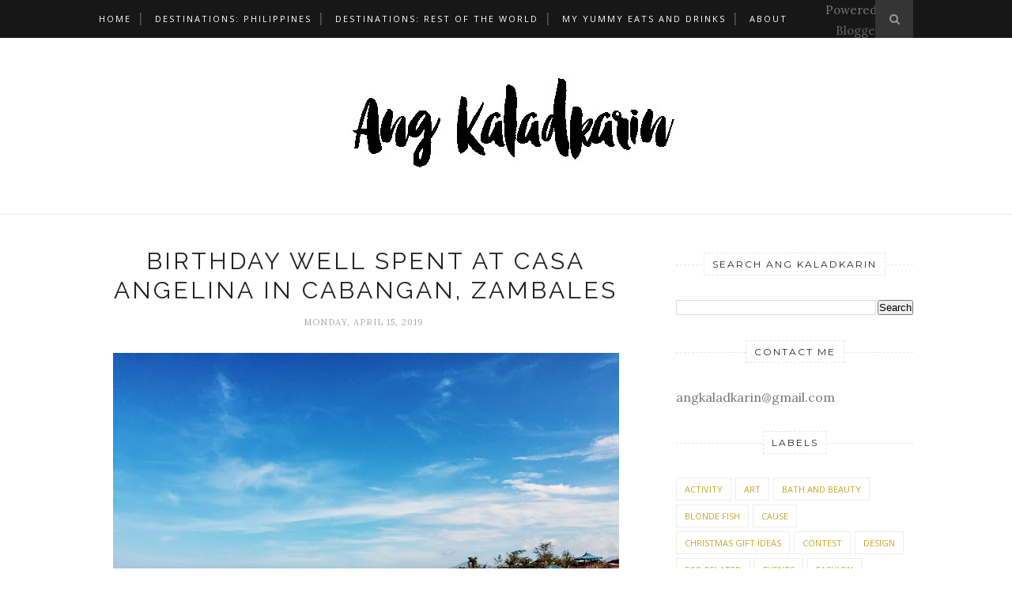

--- FILE ---
content_type: text/html; charset=UTF-8
request_url: http://www.angkaladkarin.com/b/stats?style=BLACK_TRANSPARENT&timeRange=ALL_TIME&token=APq4FmB7q2BYGG3ZuN6rhwP50-xW0mDaj2SyT3IqcRjPpkASo-V6yi48sJ63MwSwnQ0b5dFrDYKRdorJsVU2IMgEOYkdNdN1Ng
body_size: 255
content:
{"total":3394784,"sparklineOptions":{"backgroundColor":{"fillOpacity":0.1,"fill":"#000000"},"series":[{"areaOpacity":0.3,"color":"#202020"}]},"sparklineData":[[0,9],[1,11],[2,10],[3,8],[4,6],[5,8],[6,10],[7,16],[8,13],[9,13],[10,14],[11,10],[12,9],[13,12],[14,11],[15,13],[16,13],[17,15],[18,18],[19,22],[20,18],[21,17],[22,13],[23,16],[24,100],[25,86],[26,27],[27,12],[28,12],[29,13]],"nextTickMs":257142}

--- FILE ---
content_type: text/html; charset=utf-8
request_url: https://www.google.com/recaptcha/api2/aframe
body_size: 267
content:
<!DOCTYPE HTML><html><head><meta http-equiv="content-type" content="text/html; charset=UTF-8"></head><body><script nonce="4wmysyB0hjfUvaOiu8NVDQ">/** Anti-fraud and anti-abuse applications only. See google.com/recaptcha */ try{var clients={'sodar':'https://pagead2.googlesyndication.com/pagead/sodar?'};window.addEventListener("message",function(a){try{if(a.source===window.parent){var b=JSON.parse(a.data);var c=clients[b['id']];if(c){var d=document.createElement('img');d.src=c+b['params']+'&rc='+(localStorage.getItem("rc::a")?sessionStorage.getItem("rc::b"):"");window.document.body.appendChild(d);sessionStorage.setItem("rc::e",parseInt(sessionStorage.getItem("rc::e")||0)+1);localStorage.setItem("rc::h",'1768757588906');}}}catch(b){}});window.parent.postMessage("_grecaptcha_ready", "*");}catch(b){}</script></body></html>

--- FILE ---
content_type: text/javascript; charset=UTF-8
request_url: http://www.angkaladkarin.com/feeds/posts/default/-/Travel?alt=json-in-script&callback=related_results_labels_thumbs&max-results=6
body_size: 22625
content:
// API callback
related_results_labels_thumbs({"version":"1.0","encoding":"UTF-8","feed":{"xmlns":"http://www.w3.org/2005/Atom","xmlns$openSearch":"http://a9.com/-/spec/opensearchrss/1.0/","xmlns$blogger":"http://schemas.google.com/blogger/2008","xmlns$georss":"http://www.georss.org/georss","xmlns$gd":"http://schemas.google.com/g/2005","xmlns$thr":"http://purl.org/syndication/thread/1.0","id":{"$t":"tag:blogger.com,1999:blog-6522891844685783020"},"updated":{"$t":"2026-01-18T18:57:56.762+08:00"},"category":[{"term":"Food and Drinks"},{"term":"Travel"},{"term":"Shopping"},{"term":"Fluff List"},{"term":"Events"},{"term":"Personal"},{"term":"Sale"},{"term":"Tips"},{"term":"Design"},{"term":"Fashion"},{"term":"Christmas Gift Ideas"},{"term":"Music"},{"term":"Inspire"},{"term":"Bath and Beauty"},{"term":"Work"},{"term":"Published"},{"term":"Art"},{"term":"Cause"},{"term":"Eco Related"},{"term":"Activity"},{"term":"Funnies"},{"term":"Techie"},{"term":"Freebies"},{"term":"Contest"},{"term":"Hue Love Prints"},{"term":"Blonde Fish"},{"term":"Mood"},{"term":"Pasto Bear"},{"term":"Home"},{"term":"Recipes"}],"title":{"type":"text","$t":"ANG KALADKARIN"},"subtitle":{"type":"html","$t":""},"link":[{"rel":"http://schemas.google.com/g/2005#feed","type":"application/atom+xml","href":"http:\/\/www.angkaladkarin.com\/feeds\/posts\/default"},{"rel":"self","type":"application/atom+xml","href":"http:\/\/www.blogger.com\/feeds\/6522891844685783020\/posts\/default\/-\/Travel?alt=json-in-script\u0026max-results=6"},{"rel":"alternate","type":"text/html","href":"http:\/\/www.angkaladkarin.com\/search\/label\/Travel"},{"rel":"hub","href":"http://pubsubhubbub.appspot.com/"},{"rel":"next","type":"application/atom+xml","href":"http:\/\/www.blogger.com\/feeds\/6522891844685783020\/posts\/default\/-\/Travel\/-\/Travel?alt=json-in-script\u0026start-index=7\u0026max-results=6"}],"author":[{"name":{"$t":"Rica of Ang Kaladkarin"},"uri":{"$t":"http:\/\/www.blogger.com\/profile\/14615311098664347145"},"email":{"$t":"noreply@blogger.com"},"gd$image":{"rel":"http://schemas.google.com/g/2005#thumbnail","width":"32","height":"32","src":"\/\/blogger.googleusercontent.com\/img\/b\/R29vZ2xl\/AVvXsEhFXv0jA-kT2hlzhx-W4NGfQuxU5_en8iVw50qaNVjMVPuszA12RdWQ0NjVmwkvy5VxHswmDo9rZCDG_q5DGoWrVFATEp6Uq0eAalCNtat5GgD3d8jPB7VuxfAa60U4oA\/s220\/FB-Profile-Photo-.jpg"}}],"generator":{"version":"7.00","uri":"http://www.blogger.com","$t":"Blogger"},"openSearch$totalResults":{"$t":"286"},"openSearch$startIndex":{"$t":"1"},"openSearch$itemsPerPage":{"$t":"6"},"entry":[{"id":{"$t":"tag:blogger.com,1999:blog-6522891844685783020.post-6707296205056191541"},"published":{"$t":"2025-12-05T16:51:00.006+08:00"},"updated":{"$t":"2025-12-05T16:51:31.389+08:00"},"category":[{"scheme":"http://www.blogger.com/atom/ns#","term":"Travel"}],"title":{"type":"text","$t":"Rizal Park feels different now in Manila"},"content":{"type":"html","$t":"\u003Cdiv\u003E\u003Cdiv class=\"separator\" style=\"clear: both; text-align: center;\"\u003E\u003Ciframe allowfullscreen=\"\" class=\"BLOG_video_class\" height=\"266\" src=\"https:\/\/www.youtube.com\/embed\/e1SQVYLlvHQ\" width=\"320\" youtube-src-id=\"e1SQVYLlvHQ\"\u003E\u003C\/iframe\u003E\u003C\/div\u003E\u003C\/div\u003E\u003Cdiv\u003E\u003Cspan style=\"font-family: helvetica;\"\u003EIt’s not how I remembered it.\u003C\/span\u003E\u003C\/div\u003E\u003Cdiv\u003E\u003Cspan style=\"font-family: helvetica;\"\u003E\u003Cbr \/\u003E\u003C\/span\u003E\u003C\/div\u003E\u003Cdiv\u003E\u003Cspan style=\"font-family: helvetica;\"\u003E\u003Cspan\u003E\u003Ca name='more'\u003E\u003C\/a\u003E\u003C\/span\u003ERizal Park in Manila looks and feels different these days. Cleaner, quieter, and a lot more pleasant than I expected. If it’s been a minute since your last visit, maybe try going again.\u003C\/span\u003E\u003C\/div\u003E\u003Cdiv\u003E\u003Cspan style=\"font-family: helvetica;\"\u003E\u003Cbr \/\u003E\u003C\/span\u003E\u003C\/div\u003E\u003Cdiv\u003E\u003Cspan style=\"font-family: helvetica;\"\u003E\u003Cbr \/\u003E\u003C\/span\u003E\u003C\/div\u003E\u003Cdiv\u003E\u003Cspan style=\"font-family: helvetica;\"\u003E\u003Cbr \/\u003E\u003C\/span\u003E\u003C\/div\u003E\u003Cdiv\u003E\u003Cspan style=\"font-family: helvetica;\"\u003E\u003Cspan style=\"font-style: italic;\"\u003ELet's connect! The blog finally has it's own\u0026nbsp;\u003C\/span\u003E\u003Ca href=\"https:\/\/www.facebook.com\/AngKaladkarin\/\" style=\"font-style: italic;\" target=\"_blank\"\u003E\u003Cb\u003EFacebook Page\u003C\/b\u003E\u003C\/a\u003E\u003Cspan style=\"font-style: italic;\"\u003E\u0026nbsp;and you can also find me on\u0026nbsp;\u003C\/span\u003E\u003Ca href=\"https:\/\/www.instagram.com\/ricakaladkarin\/\" style=\"font-style: italic;\" target=\"_blank\"\u003E\u003Cb\u003EInstagram\u003C\/b\u003E\u003C\/a\u003E\u003Cspan style=\"font-style: italic;\"\u003E.\u003C\/span\u003E\u003C\/span\u003E\u003C\/div\u003E\u003Cspan style=\"color: #330033; font-family: verdana;\"\u003E\n\n\n\n\u003C\/span\u003E"},"link":[{"rel":"replies","type":"application/atom+xml","href":"http:\/\/www.angkaladkarin.com\/feeds\/6707296205056191541\/comments\/default","title":"Post Comments"},{"rel":"replies","type":"text/html","href":"http:\/\/www.angkaladkarin.com\/2025\/12\/rizal-park-feels-different-now-in-manila.html#comment-form","title":"0 Comments"},{"rel":"edit","type":"application/atom+xml","href":"http:\/\/www.blogger.com\/feeds\/6522891844685783020\/posts\/default\/6707296205056191541"},{"rel":"self","type":"application/atom+xml","href":"http:\/\/www.blogger.com\/feeds\/6522891844685783020\/posts\/default\/6707296205056191541"},{"rel":"alternate","type":"text/html","href":"http:\/\/www.angkaladkarin.com\/2025\/12\/rizal-park-feels-different-now-in-manila.html","title":"Rizal Park feels different now in Manila"}],"author":[{"name":{"$t":"Rica of Ang Kaladkarin"},"uri":{"$t":"http:\/\/www.blogger.com\/profile\/14615311098664347145"},"email":{"$t":"noreply@blogger.com"},"gd$image":{"rel":"http://schemas.google.com/g/2005#thumbnail","width":"32","height":"32","src":"\/\/blogger.googleusercontent.com\/img\/b\/R29vZ2xl\/AVvXsEhFXv0jA-kT2hlzhx-W4NGfQuxU5_en8iVw50qaNVjMVPuszA12RdWQ0NjVmwkvy5VxHswmDo9rZCDG_q5DGoWrVFATEp6Uq0eAalCNtat5GgD3d8jPB7VuxfAa60U4oA\/s220\/FB-Profile-Photo-.jpg"}}],"media$thumbnail":{"xmlns$media":"http://search.yahoo.com/mrss/","url":"https:\/\/img.youtube.com\/vi\/e1SQVYLlvHQ\/default.jpg","height":"72","width":"72"},"thr$total":{"$t":"0"}},{"id":{"$t":"tag:blogger.com,1999:blog-6522891844685783020.post-2975543390833954361"},"published":{"$t":"2025-04-28T19:14:00.002+08:00"},"updated":{"$t":"2025-04-28T19:14:09.851+08:00"},"category":[{"scheme":"http://www.blogger.com/atom/ns#","term":"Design"},{"scheme":"http://www.blogger.com/atom/ns#","term":"Travel"}],"title":{"type":"text","$t":"An Ortigas Photo Journal: Finding Beauty in Everyday City Life"},"content":{"type":"html","$t":"\u003Cspan style=\"color: #330033; font-family: verdana;\"\u003E\n\n\n\n\u003C\/span\u003E\u003Cdiv\u003E\u003Cdiv\u003E\u003Cspan style=\"font-family: helvetica;\"\u003E\u003Cdiv class=\"separator\" style=\"clear: both; text-align: center;\"\u003E\u003Ca href=\"https:\/\/blogger.googleusercontent.com\/img\/b\/R29vZ2xl\/AVvXsEgAYSnsmF5vGpjmca5T0veoYxixaTWW-Dvh2dpAoyI91n4j8e3OyJRB4SgnAdSvLsCtNFUur2mboCaQ9KdIAY9L_Dpprw_fs16zclS9_GMpa0JnCkHgaR3a9wktRap7zEwcHofByGuplSwlJO2QwDp4uCxbHzVmNqiNy1vkYQaMu4aAw1ihg2clGWswctk\/s853\/01--AngKaladkarin-Ortigas%20Center.jpg\" imageanchor=\"1\" style=\"margin-left: 1em; margin-right: 1em;\"\u003E\u003Cimg border=\"0\" data-original-height=\"853\" data-original-width=\"640\" src=\"https:\/\/blogger.googleusercontent.com\/img\/b\/R29vZ2xl\/AVvXsEgAYSnsmF5vGpjmca5T0veoYxixaTWW-Dvh2dpAoyI91n4j8e3OyJRB4SgnAdSvLsCtNFUur2mboCaQ9KdIAY9L_Dpprw_fs16zclS9_GMpa0JnCkHgaR3a9wktRap7zEwcHofByGuplSwlJO2QwDp4uCxbHzVmNqiNy1vkYQaMu4aAw1ihg2clGWswctk\/s16000\/01--AngKaladkarin-Ortigas%20Center.jpg\" \/\u003E\u003C\/a\u003E\u003C\/div\u003ETook the camera and went on another photo walk, this time in the heart of the Ortigas CBD.\u0026nbsp;\u003C\/span\u003E\u003C\/div\u003E\u003Cdiv\u003E\u003Cspan style=\"font-family: helvetica;\"\u003E\u003Cbr \/\u003E\u003C\/span\u003E\u003C\/div\u003E\u003Cdiv\u003E\u003Cspan style=\"font-family: helvetica;\"\u003E\u003Cspan\u003E\u003Ca name='more'\u003E\u003C\/a\u003E\u003C\/span\u003E\u003C\/span\u003E\u003C\/div\u003E\u003Cdiv\u003E\u003Cspan style=\"font-family: helvetica;\"\u003E\u003Cdiv class=\"separator\" style=\"clear: both; text-align: center;\"\u003E\u003Ca href=\"https:\/\/blogger.googleusercontent.com\/img\/b\/R29vZ2xl\/AVvXsEisDL9GrDZSSOgYL6fcdvko-2xBjtRzOIHhpKTCRuDVdS1Wy8wIUqThPRuKMJ7Hrxb8I89Biy28wTKLrHiT4rbu-EP_x8sBS-GbH3J5KF-4BQuxzmVzXIGHdQHn6Uum2DpQI2s0ZT_pehgIgtFOfiST7qCqNPoVDDJ_14E6Ppfo37Yh4hymgcrO9QhR_XM\/s800\/02-AngKaladkarin-Ortigas%20Center.jpg\" imageanchor=\"1\" style=\"margin-left: 1em; margin-right: 1em;\"\u003E\u003Cimg border=\"0\" data-original-height=\"800\" data-original-width=\"640\" src=\"https:\/\/blogger.googleusercontent.com\/img\/b\/R29vZ2xl\/AVvXsEisDL9GrDZSSOgYL6fcdvko-2xBjtRzOIHhpKTCRuDVdS1Wy8wIUqThPRuKMJ7Hrxb8I89Biy28wTKLrHiT4rbu-EP_x8sBS-GbH3J5KF-4BQuxzmVzXIGHdQHn6Uum2DpQI2s0ZT_pehgIgtFOfiST7qCqNPoVDDJ_14E6Ppfo37Yh4hymgcrO9QhR_XM\/s16000\/02-AngKaladkarin-Ortigas%20Center.jpg\" \/\u003E\u003C\/a\u003E\u003C\/div\u003E\u003Cdiv class=\"separator\" style=\"clear: both; text-align: center;\"\u003E\u003Ca href=\"https:\/\/blogger.googleusercontent.com\/img\/b\/R29vZ2xl\/AVvXsEje72KMNu44SijHBRr39KtG72MFsLNCaoPR9NMbvtONNwJi4P06QlsEz7ETooU9d8rdBGQmg3McIPUCggLiznEaDbNXSQJVplIXzVnraiUZteDJEUjKyHHWO83TvZH7mrsBqj9VlQeSl-hpYzNjKGuJb8hIZiADHNFpAqRufMnzZ8c79yxBAO6MBvZrC4M\/s853\/03-AngKaladkarin-Ortigas%20Center.jpg\" imageanchor=\"1\" style=\"margin-left: 1em; margin-right: 1em;\"\u003E\u003Cimg border=\"0\" data-original-height=\"853\" data-original-width=\"640\" src=\"https:\/\/blogger.googleusercontent.com\/img\/b\/R29vZ2xl\/AVvXsEje72KMNu44SijHBRr39KtG72MFsLNCaoPR9NMbvtONNwJi4P06QlsEz7ETooU9d8rdBGQmg3McIPUCggLiznEaDbNXSQJVplIXzVnraiUZteDJEUjKyHHWO83TvZH7mrsBqj9VlQeSl-hpYzNjKGuJb8hIZiADHNFpAqRufMnzZ8c79yxBAO6MBvZrC4M\/s16000\/03-AngKaladkarin-Ortigas%20Center.jpg\" \/\u003E\u003C\/a\u003E\u003C\/div\u003E\u003Cdiv class=\"separator\" style=\"clear: both; text-align: center;\"\u003E\u003Ca href=\"https:\/\/blogger.googleusercontent.com\/img\/b\/R29vZ2xl\/AVvXsEj1VEujIdQycD35yDeFs1qsTfHZY4uz2JQ4RpNiQw-eLpdlyrE5S4ZKA7at77l69HkDv_QL10WZsFGNcsoV2h_swiTy1_3FULeS_cX_Akp_w3hXDhVG6ma6UqGChxigJJ2sXZbn1skG2NTv9roBFP0cGiFCUoejFC4yzrsUv6fYbLhu-eeBhZwAWBVriSk\/s853\/04-AngKaladkarin-Ortigas%20Center.jpg\" imageanchor=\"1\" style=\"margin-left: 1em; margin-right: 1em;\"\u003E\u003Cimg border=\"0\" data-original-height=\"853\" data-original-width=\"640\" src=\"https:\/\/blogger.googleusercontent.com\/img\/b\/R29vZ2xl\/AVvXsEj1VEujIdQycD35yDeFs1qsTfHZY4uz2JQ4RpNiQw-eLpdlyrE5S4ZKA7at77l69HkDv_QL10WZsFGNcsoV2h_swiTy1_3FULeS_cX_Akp_w3hXDhVG6ma6UqGChxigJJ2sXZbn1skG2NTv9roBFP0cGiFCUoejFC4yzrsUv6fYbLhu-eeBhZwAWBVriSk\/s16000\/04-AngKaladkarin-Ortigas%20Center.jpg\" \/\u003E\u003C\/a\u003E\u003C\/div\u003E\u003Cdiv class=\"separator\" style=\"clear: both; text-align: center;\"\u003E\u003Ca href=\"https:\/\/blogger.googleusercontent.com\/img\/b\/R29vZ2xl\/AVvXsEjV4OKwc_pFtB8DervSdsdvRydThZrMlPcSf4Ps28d-cMjQNYSpnp7rC4wWz1EVyHFiTwJ9cMmNKGcNPHVSxzEjDqW_nW4bx2rTSFYLjUkKCW0A5XGeyYHpu6ac_YeTzhzMItcol4by0LF9O_Ngmky19Akd5WawWXFnDEZ0Goe-xAmqedyYbII2MxgXM6E\/s853\/05-AngKaladkarin-Ortigas%20Center.jpg\" imageanchor=\"1\" style=\"margin-left: 1em; margin-right: 1em;\"\u003E\u003Cimg border=\"0\" data-original-height=\"853\" data-original-width=\"640\" src=\"https:\/\/blogger.googleusercontent.com\/img\/b\/R29vZ2xl\/AVvXsEjV4OKwc_pFtB8DervSdsdvRydThZrMlPcSf4Ps28d-cMjQNYSpnp7rC4wWz1EVyHFiTwJ9cMmNKGcNPHVSxzEjDqW_nW4bx2rTSFYLjUkKCW0A5XGeyYHpu6ac_YeTzhzMItcol4by0LF9O_Ngmky19Akd5WawWXFnDEZ0Goe-xAmqedyYbII2MxgXM6E\/s16000\/05-AngKaladkarin-Ortigas%20Center.jpg\" \/\u003E\u003C\/a\u003E\u003C\/div\u003E\u003Cdiv class=\"separator\" style=\"clear: both; text-align: center;\"\u003E\u003Ca href=\"https:\/\/blogger.googleusercontent.com\/img\/b\/R29vZ2xl\/AVvXsEix_ypqfQhdUtjQpQ9W6aPp3C4kJjtAbhpmeZl00XvLISTca3xdYovdizxdrJajhLh0-wpd9ThwxsCWq0Dlvf-0DWcXNcqXJW5EOTltEev47T3cMCNn4bqs1azNshZFmt8I7NWYfoMjCpsTqDrJtjHgeDd6lhQ8_K5r3AXUvvo3bI4cQQvQ3hFBcTfCSAk\/s853\/06-AngKaladkarin-Ortigas%20Center.jpg\" imageanchor=\"1\" style=\"margin-left: 1em; margin-right: 1em;\"\u003E\u003Cimg border=\"0\" data-original-height=\"853\" data-original-width=\"640\" src=\"https:\/\/blogger.googleusercontent.com\/img\/b\/R29vZ2xl\/AVvXsEix_ypqfQhdUtjQpQ9W6aPp3C4kJjtAbhpmeZl00XvLISTca3xdYovdizxdrJajhLh0-wpd9ThwxsCWq0Dlvf-0DWcXNcqXJW5EOTltEev47T3cMCNn4bqs1azNshZFmt8I7NWYfoMjCpsTqDrJtjHgeDd6lhQ8_K5r3AXUvvo3bI4cQQvQ3hFBcTfCSAk\/s16000\/06-AngKaladkarin-Ortigas%20Center.jpg\" \/\u003E\u003C\/a\u003E\u003C\/div\u003E\u003Cdiv class=\"separator\" style=\"clear: both; text-align: center;\"\u003E\u003Ca href=\"https:\/\/blogger.googleusercontent.com\/img\/b\/R29vZ2xl\/AVvXsEhbeTe5aK4WgUmzPz9HfgckghJsvXs4T8KcEOsGJ36Ng2i_YooolFw4sQI-g5eL86VS7FVplZleOzBeN8jZ5ur6nJr9epmeU3dc8Dak3PzUZRkAkPMgl3IEJiuhQ5Gupt1fPWje-kfnLuJ8cxWkbuJoI7PBJa7xMfSaMDJcX1PWts0uE5NLarq_LJd8hLA\/s853\/07-AngKaladkarin-Ortigas%20Center.jpg\" imageanchor=\"1\" style=\"margin-left: 1em; margin-right: 1em;\"\u003E\u003Cimg border=\"0\" data-original-height=\"853\" data-original-width=\"640\" src=\"https:\/\/blogger.googleusercontent.com\/img\/b\/R29vZ2xl\/AVvXsEhbeTe5aK4WgUmzPz9HfgckghJsvXs4T8KcEOsGJ36Ng2i_YooolFw4sQI-g5eL86VS7FVplZleOzBeN8jZ5ur6nJr9epmeU3dc8Dak3PzUZRkAkPMgl3IEJiuhQ5Gupt1fPWje-kfnLuJ8cxWkbuJoI7PBJa7xMfSaMDJcX1PWts0uE5NLarq_LJd8hLA\/s16000\/07-AngKaladkarin-Ortigas%20Center.jpg\" \/\u003E\u003C\/a\u003E\u003C\/div\u003E\u003Cdiv class=\"separator\" style=\"clear: both; text-align: center;\"\u003E\u003Ca href=\"https:\/\/blogger.googleusercontent.com\/img\/b\/R29vZ2xl\/AVvXsEggWiBkpI4geuP2fFMR5Fm_w8EtyHGESyt8dAetK1ZRLXgsUR3GE3NSJx6AKCZDK-WPCSWYb_7eFYCLF1oEfpGCt1BFqKnxCAY-dl1yEUWW9Pcx3CK6ISdZo5VVjkPXMbKn0hqXrGXC3LQ8cyhvxmOkLBYQU732aSrXR8AlB8H4SoP0LQuqSvDCFSfDbBU\/s1500\/08-AngKaladkarin-Ortigas%20Center.jpg\" imageanchor=\"1\" style=\"margin-left: 1em; margin-right: 1em;\"\u003E\u003Cimg border=\"0\" data-original-height=\"1125\" data-original-width=\"1500\" height=\"480\" src=\"https:\/\/blogger.googleusercontent.com\/img\/b\/R29vZ2xl\/AVvXsEggWiBkpI4geuP2fFMR5Fm_w8EtyHGESyt8dAetK1ZRLXgsUR3GE3NSJx6AKCZDK-WPCSWYb_7eFYCLF1oEfpGCt1BFqKnxCAY-dl1yEUWW9Pcx3CK6ISdZo5VVjkPXMbKn0hqXrGXC3LQ8cyhvxmOkLBYQU732aSrXR8AlB8H4SoP0LQuqSvDCFSfDbBU\/w640-h480\/08-AngKaladkarin-Ortigas%20Center.jpg\" width=\"640\" \/\u003E\u003C\/a\u003E\u003C\/div\u003E\u003Cdiv class=\"separator\" style=\"clear: both; text-align: center;\"\u003E\u003Ca href=\"https:\/\/blogger.googleusercontent.com\/img\/b\/R29vZ2xl\/AVvXsEh-ixJt4SNWE1jO_2VFPXDDabJVhlrP1zbOMVdXXKik1qVZyF2euoLC36gxzZvNg3GPI_Qi4Apnt24Qcq34sgF7DGDiaR8ABMbt9ol6vqas3B8yo6Q45QIYvfZLYBZu9XnfAmyE1-kAH8Ectf-mB1qEa3lQBL3DjolOLYObLM66W8wHr1iK08ZGo9rjzis\/s853\/09-AngKaladkarin-Ortigas%20Center.jpg\" imageanchor=\"1\" style=\"margin-left: 1em; margin-right: 1em;\"\u003E\u003Cimg border=\"0\" data-original-height=\"853\" data-original-width=\"640\" src=\"https:\/\/blogger.googleusercontent.com\/img\/b\/R29vZ2xl\/AVvXsEh-ixJt4SNWE1jO_2VFPXDDabJVhlrP1zbOMVdXXKik1qVZyF2euoLC36gxzZvNg3GPI_Qi4Apnt24Qcq34sgF7DGDiaR8ABMbt9ol6vqas3B8yo6Q45QIYvfZLYBZu9XnfAmyE1-kAH8Ectf-mB1qEa3lQBL3DjolOLYObLM66W8wHr1iK08ZGo9rjzis\/s16000\/09-AngKaladkarin-Ortigas%20Center.jpg\" \/\u003E\u003C\/a\u003E\u003C\/div\u003E\u003Cdiv\u003EThere’s something quietly powerful about finding beauty in the ordinary corners of the city. It’s the everyday scenes—sunlight grazing the building, lines and shadows creating unexpected shapes, reflections in a window—that remind me to pause and really look.\u003C\/div\u003E\u003C\/span\u003E\u003Cbr \/\u003E\u003C\/div\u003E\u003Cdiv\u003E\u003Cspan style=\"font-family: helvetica;\"\u003E\u003Cbr \/\u003E\u003C\/span\u003E\u003C\/div\u003E\u003Cdiv\u003E\u003Cspan style=\"font-family: helvetica;\"\u003EWhat’s something ordinary that caught your eye today?\u003C\/span\u003E\u003C\/div\u003E\u003C\/div\u003E\u003Cdiv\u003E\u003Cspan style=\"font-family: helvetica;\"\u003E\u003Cbr \/\u003E\u003C\/span\u003E\u003C\/div\u003E\u003Cdiv\u003E\u003Cspan style=\"font-family: helvetica;\"\u003E\u003Cbr \/\u003E\u003C\/span\u003E\u003C\/div\u003E\u003Cdiv\u003E\u003Cspan style=\"font-family: helvetica;\"\u003E\u003Cbr \/\u003E\u003C\/span\u003E\u003C\/div\u003E\u003Cdiv\u003E\u003Cspan style=\"font-family: helvetica;\"\u003E\u003Cspan style=\"font-style: italic;\"\u003ELet's connect! The blog finally has it's own\u0026nbsp;\u003C\/span\u003E\u003Ca href=\"https:\/\/www.facebook.com\/AngKaladkarin\/\" style=\"font-style: italic;\" target=\"_blank\"\u003E\u003Cb\u003EFacebook Page\u003C\/b\u003E\u003C\/a\u003E\u003Cspan style=\"font-style: italic;\"\u003E\u0026nbsp;and you can also find me on\u0026nbsp;\u003C\/span\u003E\u003Ca href=\"https:\/\/www.instagram.com\/ricakaladkarin\/\" style=\"font-style: italic;\" target=\"_blank\"\u003E\u003Cb\u003EInstagram\u003C\/b\u003E\u003C\/a\u003E\u003Cspan style=\"font-style: italic;\"\u003E.\u003C\/span\u003E\u003C\/span\u003E\u003C\/div\u003E"},"link":[{"rel":"replies","type":"application/atom+xml","href":"http:\/\/www.angkaladkarin.com\/feeds\/2975543390833954361\/comments\/default","title":"Post Comments"},{"rel":"replies","type":"text/html","href":"http:\/\/www.angkaladkarin.com\/2025\/04\/an-ortigas-photo-journal-finding-beauty.html#comment-form","title":"0 Comments"},{"rel":"edit","type":"application/atom+xml","href":"http:\/\/www.blogger.com\/feeds\/6522891844685783020\/posts\/default\/2975543390833954361"},{"rel":"self","type":"application/atom+xml","href":"http:\/\/www.blogger.com\/feeds\/6522891844685783020\/posts\/default\/2975543390833954361"},{"rel":"alternate","type":"text/html","href":"http:\/\/www.angkaladkarin.com\/2025\/04\/an-ortigas-photo-journal-finding-beauty.html","title":"An Ortigas Photo Journal: Finding Beauty in Everyday City Life"}],"author":[{"name":{"$t":"Rica of Ang Kaladkarin"},"uri":{"$t":"http:\/\/www.blogger.com\/profile\/14615311098664347145"},"email":{"$t":"noreply@blogger.com"},"gd$image":{"rel":"http://schemas.google.com/g/2005#thumbnail","width":"32","height":"32","src":"\/\/blogger.googleusercontent.com\/img\/b\/R29vZ2xl\/AVvXsEhFXv0jA-kT2hlzhx-W4NGfQuxU5_en8iVw50qaNVjMVPuszA12RdWQ0NjVmwkvy5VxHswmDo9rZCDG_q5DGoWrVFATEp6Uq0eAalCNtat5GgD3d8jPB7VuxfAa60U4oA\/s220\/FB-Profile-Photo-.jpg"}}],"media$thumbnail":{"xmlns$media":"http://search.yahoo.com/mrss/","url":"https:\/\/blogger.googleusercontent.com\/img\/b\/R29vZ2xl\/AVvXsEgAYSnsmF5vGpjmca5T0veoYxixaTWW-Dvh2dpAoyI91n4j8e3OyJRB4SgnAdSvLsCtNFUur2mboCaQ9KdIAY9L_Dpprw_fs16zclS9_GMpa0JnCkHgaR3a9wktRap7zEwcHofByGuplSwlJO2QwDp4uCxbHzVmNqiNy1vkYQaMu4aAw1ihg2clGWswctk\/s72-c\/01--AngKaladkarin-Ortigas%20Center.jpg","height":"72","width":"72"},"thr$total":{"$t":"0"}},{"id":{"$t":"tag:blogger.com,1999:blog-6522891844685783020.post-4288229364699955697"},"published":{"$t":"2025-04-03T18:43:00.009+08:00"},"updated":{"$t":"2025-04-03T18:43:55.925+08:00"},"category":[{"scheme":"http://www.blogger.com/atom/ns#","term":"Art"},{"scheme":"http://www.blogger.com/atom/ns#","term":"Design"},{"scheme":"http://www.blogger.com/atom/ns#","term":"Travel"}],"title":{"type":"text","$t":"Art Deco Photo Walk in Manila "},"content":{"type":"html","$t":"\u003Cdiv\u003E\u003Cspan style=\"font-family: helvetica;\"\u003E\u003Cdiv class=\"separator\" style=\"clear: both; text-align: center;\"\u003E\u003Ca href=\"https:\/\/blogger.googleusercontent.com\/img\/b\/R29vZ2xl\/AVvXsEj7RFcZPsY4-85sNpszp994GsxOyrGomGgk2IA2pXYsEgWh4C3GCJnBQHSooMyi8oYzX-wEvFnuJEm6FHpXgtCoAMpkr3XG6TV36HzVsNUbmPqSSk6d7FQnu6fv5GhFgI51CFDDvbKR4Px9TSYxinuiAV2ExGKw_1TALb-5ouEZlBWnm1IsNcl0iUxA0r8\/s1500\/01-AngKaladkarin-FEU.jpg\" imageanchor=\"1\" style=\"margin-left: 1em; margin-right: 1em;\"\u003E\u003Cimg border=\"0\" data-original-height=\"1002\" data-original-width=\"1500\" height=\"428\" src=\"https:\/\/blogger.googleusercontent.com\/img\/b\/R29vZ2xl\/AVvXsEj7RFcZPsY4-85sNpszp994GsxOyrGomGgk2IA2pXYsEgWh4C3GCJnBQHSooMyi8oYzX-wEvFnuJEm6FHpXgtCoAMpkr3XG6TV36HzVsNUbmPqSSk6d7FQnu6fv5GhFgI51CFDDvbKR4Px9TSYxinuiAV2ExGKw_1TALb-5ouEZlBWnm1IsNcl0iUxA0r8\/w640-h428\/01-AngKaladkarin-FEU.jpg\" width=\"640\" \/\u003E\u003C\/a\u003E\u003C\/div\u003EI jokingly call this the \u003Ca href=\"http:\/\/www.angkaladkarin.com\/2023\/11\/uaap-merch-to-cop.html\"\u003EUAAP\u003C\/a\u003E school tour series since this were my 5th and 6th stop. (Check out my visits to \u003Ca href=\"http:\/\/www.angkaladkarin.com\/2019\/04\/find-out-why-ateneo-art-gallery-is-must.html\" target=\"_blank\"\u003EAteneo\u003C\/a\u003E, \u003Ca href=\"http:\/\/www.angkaladkarin.com\/2013\/10\/animo-night-2013.html\" target=\"_blank\"\u003ELa Salle\u003C\/a\u003E, \u003Ca href=\"http:\/\/www.angkaladkarin.com\/2019\/03\/free-themed-walking-tours-to-enjoy-in.html\" target=\"_blank\"\u003EUP Diliman\u003C\/a\u003E, and \u003Ca href=\"http:\/\/www.angkaladkarin.com\/2017\/12\/a-trip-to-ust-museum-of-arts-and.html\" target=\"_blank\"\u003EUST\u003C\/a\u003E).\u0026nbsp;\u003C\/span\u003E\u003C\/div\u003E\u003Cdiv\u003E\u003Cspan style=\"font-family: helvetica;\"\u003E\u003Cbr \/\u003E\u003C\/span\u003E\u003C\/div\u003E\u003Cdiv\u003E\u003Cspan style=\"font-family: helvetica;\"\u003E\u003Cspan\u003E\u003Ca name='more'\u003E\u003C\/a\u003E\u003C\/span\u003E\u003C\/span\u003E\u003Cspan style=\"font-family: helvetica;\"\u003E\u003Cdiv class=\"separator\" style=\"clear: both; text-align: center;\"\u003E\u003Ca href=\"https:\/\/blogger.googleusercontent.com\/img\/b\/R29vZ2xl\/AVvXsEjrEWb0G66m6cswS-cUd_WnOtDqDBfr90qVcnUo-u_p5tXg2rQUMuM6d8Ytgn5ZSZxGSWXl08n7AcOjMOYW6ZWpYGkQ9nUgVJZ4atG-GfpH4jPocU6OKRcdfoXo8agZ2HybVeYu_1w9RWD_4sa63xQmr3w1TkolP7TcMTVmFpXSyBJe8KsxkzjuYUS3uY4\/s958\/02a-AngKaladkarin-FEU.jpg\" imageanchor=\"1\" style=\"margin-left: 1em; margin-right: 1em;\"\u003E\u003Cimg border=\"0\" data-original-height=\"958\" data-original-width=\"640\" src=\"https:\/\/blogger.googleusercontent.com\/img\/b\/R29vZ2xl\/AVvXsEjrEWb0G66m6cswS-cUd_WnOtDqDBfr90qVcnUo-u_p5tXg2rQUMuM6d8Ytgn5ZSZxGSWXl08n7AcOjMOYW6ZWpYGkQ9nUgVJZ4atG-GfpH4jPocU6OKRcdfoXo8agZ2HybVeYu_1w9RWD_4sa63xQmr3w1TkolP7TcMTVmFpXSyBJe8KsxkzjuYUS3uY4\/s16000\/02a-AngKaladkarin-FEU.jpg\" \/\u003E\u003C\/a\u003E\u003C\/div\u003EHuge thanks to Rob for inviting me on this Art Deco Photo Walk through FEU and UE. Never been to either campus before, so I didn’t know what to expect, especially with both schools right in the heart of the madness that is Morayta and Recto.\u003C\/span\u003E\u003C\/div\u003E\u003Cdiv\u003E\u003Cspan style=\"font-family: helvetica;\"\u003E\u003Cbr \/\u003E\u003C\/span\u003E\u003C\/div\u003E\u003Cdiv style=\"text-align: center;\"\u003E\u003Cspan style=\"font-family: helvetica;\"\u003E\u003Cdiv class=\"separator\" style=\"clear: both; text-align: center;\"\u003E\u003Ca href=\"https:\/\/blogger.googleusercontent.com\/img\/b\/R29vZ2xl\/AVvXsEisQgA8zY-B60iY_X3uOuupyrQ3UvP076HggeNS1YL3keSM9O7WpKDoqO2oUHZPOb44WtXfUKJ0r3FeYYd9Iy6iFQ9k9fq7_dmcHnLUSTCRoduZE0atFx-JG25MFSUEkYzNHJdbVUgUQJr9mLJp_c8WH7OIOS5uvueDqiAuxtb3SU7SOQFk_oDFaIlkh3o\/s1500\/02b-AngKaladkarin-FEU.JPG\" imageanchor=\"1\" style=\"margin-left: 1em; margin-right: 1em;\"\u003E\u003Cimg border=\"0\" data-original-height=\"1002\" data-original-width=\"1500\" height=\"428\" src=\"https:\/\/blogger.googleusercontent.com\/img\/b\/R29vZ2xl\/AVvXsEisQgA8zY-B60iY_X3uOuupyrQ3UvP076HggeNS1YL3keSM9O7WpKDoqO2oUHZPOb44WtXfUKJ0r3FeYYd9Iy6iFQ9k9fq7_dmcHnLUSTCRoduZE0atFx-JG25MFSUEkYzNHJdbVUgUQJr9mLJp_c8WH7OIOS5uvueDqiAuxtb3SU7SOQFk_oDFaIlkh3o\/w640-h428\/02b-AngKaladkarin-FEU.JPG\" width=\"640\" \/\u003E\u003C\/a\u003E\u003C\/div\u003E\u003Cdiv class=\"separator\" style=\"clear: both; text-align: center;\"\u003E\u003Ca href=\"https:\/\/blogger.googleusercontent.com\/img\/b\/R29vZ2xl\/AVvXsEjwnm9hoJDM-S5dlZeQWDCYMOlbejtHFpohjxzTBx7jD6fACLd0AhzlpJqfLCEr20sftoxu7pnAA9-urlkeuMpuj_H09_2eZQ8R8ZTZIz5iR80sJcN_QYX95VbIyazm3Dbxk2FMS-JqWve4d_DTm8-DfsFfkMG_h_D4vnTET1ra2KP3ONOOSiq6kkgd-2M\/s1500\/02b--AngKaladkarin-FEU.jpg\" imageanchor=\"1\" style=\"margin-left: 1em; margin-right: 1em;\"\u003E\u003Cimg border=\"0\" data-original-height=\"1002\" data-original-width=\"1500\" height=\"428\" src=\"https:\/\/blogger.googleusercontent.com\/img\/b\/R29vZ2xl\/AVvXsEjwnm9hoJDM-S5dlZeQWDCYMOlbejtHFpohjxzTBx7jD6fACLd0AhzlpJqfLCEr20sftoxu7pnAA9-urlkeuMpuj_H09_2eZQ8R8ZTZIz5iR80sJcN_QYX95VbIyazm3Dbxk2FMS-JqWve4d_DTm8-DfsFfkMG_h_D4vnTET1ra2KP3ONOOSiq6kkgd-2M\/w640-h428\/02b--AngKaladkarin-FEU.jpg\" width=\"640\" \/\u003E\u003C\/a\u003E\u003C\/div\u003EFEU is a huge campus in dense and chaotic Manila. It has incredible art, architecture, and works of National Artists - boom. What surprised me most was the peaceful greenery inside.\u003C\/span\u003E\u003C\/div\u003E\u003Cdiv style=\"text-align: center;\"\u003E\u003Cspan style=\"font-family: helvetica;\"\u003E\u003Cbr \/\u003E\u003C\/span\u003E\u003C\/div\u003E\u003Cdiv style=\"text-align: center;\"\u003E\u003Cspan style=\"font-family: helvetica;\"\u003E\u003Cdiv class=\"separator\" style=\"clear: both; text-align: center;\"\u003E\u003Ca href=\"https:\/\/blogger.googleusercontent.com\/img\/b\/R29vZ2xl\/AVvXsEhyPv5QNXMTIoni-KkXTRHDrj8jIoeHjS7jDtsyzT0P6Jhgt6JFHsFg-S7FZYXb-Ru1YyPR43Bk7ilF9TthGr9nGQsOJQ9PeiGcg7a_ljhQN56KwQ82fMqgnpuMUFTARrAoZmMBAvOX3TZsYhN5WRNxUFiVEUyHdeyerwH6kiIQ48JOMDA2FSmkEOTgRc8\/s1500\/03-AngKaladkarin-FEU.jpg\" imageanchor=\"1\" style=\"margin-left: 1em; margin-right: 1em;\"\u003E\u003Cimg border=\"0\" data-original-height=\"1002\" data-original-width=\"1500\" height=\"428\" src=\"https:\/\/blogger.googleusercontent.com\/img\/b\/R29vZ2xl\/AVvXsEhyPv5QNXMTIoni-KkXTRHDrj8jIoeHjS7jDtsyzT0P6Jhgt6JFHsFg-S7FZYXb-Ru1YyPR43Bk7ilF9TthGr9nGQsOJQ9PeiGcg7a_ljhQN56KwQ82fMqgnpuMUFTARrAoZmMBAvOX3TZsYhN5WRNxUFiVEUyHdeyerwH6kiIQ48JOMDA2FSmkEOTgRc8\/w640-h428\/03-AngKaladkarin-FEU.jpg\" width=\"640\" \/\u003E\u003C\/a\u003E\u003C\/div\u003E\u003Cdiv class=\"separator\" style=\"clear: both; text-align: center;\"\u003E\u003Ca href=\"https:\/\/blogger.googleusercontent.com\/img\/b\/R29vZ2xl\/AVvXsEjmfFZrt4zOooHiPnj-UB7aIRz6fiAvbppXoxwL_CTaiJPuZAGa0jkO3Hkt7_55JBox_Yg6fkcjrhQgdaGwAIPqMlHQ8lWnQX7jSfFtCFZu1dmA6y0TYFR9aA6dIpoQo0EVWHeW57xk1VAdfwiz0bTjwBOr-p1PbIGcjFavb3M3V_55aJ1TNL_bXVi9Ky4\/s958\/04-AngKaladkarin-FEU.jpg\" imageanchor=\"1\" style=\"margin-left: 1em; margin-right: 1em;\"\u003E\u003Cimg border=\"0\" data-original-height=\"958\" data-original-width=\"640\" src=\"https:\/\/blogger.googleusercontent.com\/img\/b\/R29vZ2xl\/AVvXsEjmfFZrt4zOooHiPnj-UB7aIRz6fiAvbppXoxwL_CTaiJPuZAGa0jkO3Hkt7_55JBox_Yg6fkcjrhQgdaGwAIPqMlHQ8lWnQX7jSfFtCFZu1dmA6y0TYFR9aA6dIpoQo0EVWHeW57xk1VAdfwiz0bTjwBOr-p1PbIGcjFavb3M3V_55aJ1TNL_bXVi9Ky4\/s16000\/04-AngKaladkarin-FEU.jpg\" \/\u003E\u003C\/a\u003E\u003C\/div\u003EThe Our Lady of Fatima Chapel has works by National Artists inside.\u0026nbsp;\u003C\/span\u003E\u003C\/div\u003E\u003Cdiv style=\"text-align: center;\"\u003E\u003Cspan style=\"font-family: helvetica;\"\u003E\u003Cbr \/\u003E\u003C\/span\u003E\u003C\/div\u003E\u003Cdiv style=\"text-align: center;\"\u003E\u003Cspan style=\"font-family: helvetica;\"\u003E\u003Cdiv class=\"separator\" style=\"clear: both; text-align: center;\"\u003E\u003Ca href=\"https:\/\/blogger.googleusercontent.com\/img\/b\/R29vZ2xl\/AVvXsEgCH0af9TqIkct-ZBqdImry75Y4nCE240O99_Tg0bM2R84rSdvB3RLBM9TurmHgQJ5Exp4LrUrYbGIX5nkCRkPq_NQm5nIu6EtYzbW7YmtzTWXMwQmrxakAsJPjmW-WhWbvXowNz9gLe8K-os3YA9iUprRuTZjhX933H6uPMqU7leO7d5waPOCNyj2a-ms\/s1500\/05--AngKaladkarin-FEU.jpg\" imageanchor=\"1\" style=\"margin-left: 1em; margin-right: 1em;\"\u003E\u003Cimg border=\"0\" data-original-height=\"1002\" data-original-width=\"1500\" height=\"428\" src=\"https:\/\/blogger.googleusercontent.com\/img\/b\/R29vZ2xl\/AVvXsEgCH0af9TqIkct-ZBqdImry75Y4nCE240O99_Tg0bM2R84rSdvB3RLBM9TurmHgQJ5Exp4LrUrYbGIX5nkCRkPq_NQm5nIu6EtYzbW7YmtzTWXMwQmrxakAsJPjmW-WhWbvXowNz9gLe8K-os3YA9iUprRuTZjhX933H6uPMqU7leO7d5waPOCNyj2a-ms\/w640-h428\/05--AngKaladkarin-FEU.jpg\" width=\"640\" \/\u003E\u003C\/a\u003E\u003C\/div\u003EThe stations of the Cross were painted by THE Botong Francisco. It was unfortunately being restored during our visit and we weren’t able to see it.\u003C\/span\u003E\u003C\/div\u003E\u003Cdiv style=\"text-align: center;\"\u003E\u003Cspan style=\"font-family: helvetica;\"\u003E\u003Cbr \/\u003E\u003C\/span\u003E\u003C\/div\u003E\u003Cdiv style=\"text-align: center;\"\u003E\u003Cspan style=\"font-family: helvetica;\"\u003E\u003Cdiv class=\"separator\" style=\"clear: both; text-align: center;\"\u003E\u003Ca href=\"https:\/\/blogger.googleusercontent.com\/img\/b\/R29vZ2xl\/AVvXsEhGlZw2HneN3NI0OQ32Nj3rjPWhbqqS-eFip8D8xfm2jiF4tnMcz7S6Bep1FGDhrXuf_9L28J-fXpQsx2cM5BkIbyK1N_I0FE5qtURSIdP-M8GcnUjDIozDldrNhuRtBDsJuM1C9FLKdBs9ZxRUFd3RKXNUPvPsHA1APSn_ZJy8xiPwrJCiaa6isbHMpOY\/s958\/06-AngKaladkarin-FEU.jpg\" imageanchor=\"1\" style=\"margin-left: 1em; margin-right: 1em;\"\u003E\u003Cimg border=\"0\" data-original-height=\"958\" data-original-width=\"640\" src=\"https:\/\/blogger.googleusercontent.com\/img\/b\/R29vZ2xl\/AVvXsEhGlZw2HneN3NI0OQ32Nj3rjPWhbqqS-eFip8D8xfm2jiF4tnMcz7S6Bep1FGDhrXuf_9L28J-fXpQsx2cM5BkIbyK1N_I0FE5qtURSIdP-M8GcnUjDIozDldrNhuRtBDsJuM1C9FLKdBs9ZxRUFd3RKXNUPvPsHA1APSn_ZJy8xiPwrJCiaa6isbHMpOY\/s16000\/06-AngKaladkarin-FEU.jpg\" \/\u003E\u003C\/a\u003E\u003C\/div\u003EThe Pieta by THE Napolean Abueva.\u0026nbsp;\u003C\/span\u003E\u003C\/div\u003E\u003Cdiv style=\"text-align: center;\"\u003E\u003Cspan style=\"font-family: helvetica;\"\u003E\u003Cbr \/\u003E\u003C\/span\u003E\u003C\/div\u003E\u003Cdiv style=\"text-align: center;\"\u003E\u003Cspan style=\"font-family: helvetica;\"\u003E\u003Cdiv class=\"separator\" style=\"clear: both; text-align: center;\"\u003E\u003Ca href=\"https:\/\/blogger.googleusercontent.com\/img\/b\/R29vZ2xl\/AVvXsEicc0F0Bx-lYXhCGP5Ljvffs6B2sF9Rkq6XZhGdHb74j5Syignj99geG_9GvABZwhHXes_1e6fQc-2QLDFxUJq_aLmLScE31cJ2X3mzv_gyC3a4Tj0IjboALqDRWSDDK5xTKIZ9xDcAOvr_o4hhOx0S1vfwOMJDA7ON1-wTtfad5XPcqjLwWL0Az-j60fw\/s1500\/07--AngKaladkarin-FEU.jpg\" imageanchor=\"1\" style=\"margin-left: 1em; margin-right: 1em;\"\u003E\u003Cimg border=\"0\" data-original-height=\"1002\" data-original-width=\"1500\" height=\"428\" src=\"https:\/\/blogger.googleusercontent.com\/img\/b\/R29vZ2xl\/AVvXsEicc0F0Bx-lYXhCGP5Ljvffs6B2sF9Rkq6XZhGdHb74j5Syignj99geG_9GvABZwhHXes_1e6fQc-2QLDFxUJq_aLmLScE31cJ2X3mzv_gyC3a4Tj0IjboALqDRWSDDK5xTKIZ9xDcAOvr_o4hhOx0S1vfwOMJDA7ON1-wTtfad5XPcqjLwWL0Az-j60fw\/w640-h428\/07--AngKaladkarin-FEU.jpg\" width=\"640\" \/\u003E\u003C\/a\u003E\u003C\/div\u003E\u003Cdiv class=\"separator\" style=\"clear: both; text-align: center;\"\u003E\u003Ca href=\"https:\/\/blogger.googleusercontent.com\/img\/b\/R29vZ2xl\/AVvXsEgOsqx8h_PC100FVUji0DXvI-RTl9h744-daxN2d3bC7LWLrAGnurpt6mWcNX1iNylOL1cIo9jrsJlVg1ub8_KCd0H_Q9qXD6b-q3tnCsDacjRFA_Dahy1VNEF-_qXn7syczCIEwZ6JRP2GfWW2973byCuI7vVSnFHzxfXf4xvtN1FX3rNiyIQXY-beZjM\/s1500\/08-AngKaladkarin-FEU.jpg\" imageanchor=\"1\" style=\"margin-left: 1em; margin-right: 1em;\"\u003E\u003Cimg border=\"0\" data-original-height=\"1002\" data-original-width=\"1500\" height=\"428\" src=\"https:\/\/blogger.googleusercontent.com\/img\/b\/R29vZ2xl\/AVvXsEgOsqx8h_PC100FVUji0DXvI-RTl9h744-daxN2d3bC7LWLrAGnurpt6mWcNX1iNylOL1cIo9jrsJlVg1ub8_KCd0H_Q9qXD6b-q3tnCsDacjRFA_Dahy1VNEF-_qXn7syczCIEwZ6JRP2GfWW2973byCuI7vVSnFHzxfXf4xvtN1FX3rNiyIQXY-beZjM\/w640-h428\/08-AngKaladkarin-FEU.jpg\" width=\"640\" \/\u003E\u003C\/a\u003E\u003C\/div\u003E\u003Cdiv class=\"separator\" style=\"clear: both; text-align: center;\"\u003E\u003Ca href=\"https:\/\/blogger.googleusercontent.com\/img\/b\/R29vZ2xl\/AVvXsEjTK9xPcqzpM4T2ehMergUT4EkJZK4LpnXUcVhODLRO6Pt4EgGgz62Dkp-FnC5lrcIv3paxID7OLSm-MLzwZ1xVC1cLAaGr4f4sDAbUeoHrblfYaxpKIv-yoCQ5WCf7qL8UysXfb1v3Cwomsjcvb9G_7NL5G0fdF4LVZbz1JpstyApPem-32EVwJQzPmVM\/s1500\/09-AngKaladkarin-FEU.jpg\" imageanchor=\"1\" style=\"margin-left: 1em; margin-right: 1em;\"\u003E\u003Cimg border=\"0\" data-original-height=\"1002\" data-original-width=\"1500\" height=\"428\" src=\"https:\/\/blogger.googleusercontent.com\/img\/b\/R29vZ2xl\/AVvXsEjTK9xPcqzpM4T2ehMergUT4EkJZK4LpnXUcVhODLRO6Pt4EgGgz62Dkp-FnC5lrcIv3paxID7OLSm-MLzwZ1xVC1cLAaGr4f4sDAbUeoHrblfYaxpKIv-yoCQ5WCf7qL8UysXfb1v3Cwomsjcvb9G_7NL5G0fdF4LVZbz1JpstyApPem-32EVwJQzPmVM\/w640-h428\/09-AngKaladkarin-FEU.jpg\" width=\"640\" \/\u003E\u003C\/a\u003E\u003C\/div\u003ESome of my fave architectural spots in FEU\u003C\/span\u003E\u003C\/div\u003E\u003Cdiv style=\"text-align: center;\"\u003E\u003Cspan style=\"font-family: helvetica;\"\u003E\u003Cbr \/\u003E\u003C\/span\u003E\u003C\/div\u003E\u003Cdiv style=\"text-align: center;\"\u003E\u003Cspan style=\"font-family: helvetica;\"\u003E\u003Cdiv class=\"separator\" style=\"clear: both; text-align: center;\"\u003E\u003Ca href=\"https:\/\/blogger.googleusercontent.com\/img\/b\/R29vZ2xl\/AVvXsEgfs4mBOOhZh9pqneK0qe8ylmnxIFD2wk_4IBwn5oEm-pXotxN9ahl6Qn_Z_8lRemqcrvXINS8548lt9zj-KGFG2z1dnQjxShmYK9yuS9EmnE-K18aYR7s3TOP8QlyglBHvYxpQhogLYGgmj2JgsXMQB24ANc29Tx4NAfAVEpsQ_DMtDUe1GF34Hw9SH7Q\/s1500\/10-AngKaladkarin-FEU.jpg\" imageanchor=\"1\" style=\"margin-left: 1em; margin-right: 1em;\"\u003E\u003Cimg border=\"0\" data-original-height=\"1002\" data-original-width=\"1500\" height=\"428\" src=\"https:\/\/blogger.googleusercontent.com\/img\/b\/R29vZ2xl\/AVvXsEgfs4mBOOhZh9pqneK0qe8ylmnxIFD2wk_4IBwn5oEm-pXotxN9ahl6Qn_Z_8lRemqcrvXINS8548lt9zj-KGFG2z1dnQjxShmYK9yuS9EmnE-K18aYR7s3TOP8QlyglBHvYxpQhogLYGgmj2JgsXMQB24ANc29Tx4NAfAVEpsQ_DMtDUe1GF34Hw9SH7Q\/w640-h428\/10-AngKaladkarin-FEU.jpg\" width=\"640\" \/\u003E\u003C\/a\u003E\u003C\/div\u003EThis hallway feels calm but it is right on Recto – totally hectic during weekdays.\u0026nbsp;\u003C\/span\u003E\u003C\/div\u003E\u003Cdiv style=\"text-align: center;\"\u003E\u003Cspan style=\"font-family: helvetica;\"\u003E\u003Cbr \/\u003E\u003C\/span\u003E\u003C\/div\u003E\u003Cdiv style=\"text-align: center;\"\u003E\u003Cspan style=\"font-family: helvetica;\"\u003E\u003Cdiv class=\"separator\" style=\"clear: both; text-align: center;\"\u003E\u003Ca href=\"https:\/\/blogger.googleusercontent.com\/img\/b\/R29vZ2xl\/AVvXsEjEKL_BOf3mho3NSoIh5ZSlR4ngKfGRFELjEF20DoxxbR8HDXDO_zhPr5_XvF6RW1zHfM9yE3ThphNLqfD5F_u6s6W8G7Xv-XXqEwfKNS_ndVs62MeD5JT7h1zFe0FMBJFHVITLGQBcnGWewP_GxTFe8Emdu9Oo2p268ipeW3PT_yel_ahCZWHLQlnsIo0\/s1500\/11-AngKaladkarin-FEU.jpg\" imageanchor=\"1\" style=\"margin-left: 1em; margin-right: 1em;\"\u003E\u003Cimg border=\"0\" data-original-height=\"1002\" data-original-width=\"1500\" height=\"428\" src=\"https:\/\/blogger.googleusercontent.com\/img\/b\/R29vZ2xl\/AVvXsEjEKL_BOf3mho3NSoIh5ZSlR4ngKfGRFELjEF20DoxxbR8HDXDO_zhPr5_XvF6RW1zHfM9yE3ThphNLqfD5F_u6s6W8G7Xv-XXqEwfKNS_ndVs62MeD5JT7h1zFe0FMBJFHVITLGQBcnGWewP_GxTFe8Emdu9Oo2p268ipeW3PT_yel_ahCZWHLQlnsIo0\/w640-h428\/11-AngKaladkarin-FEU.jpg\" width=\"640\" \/\u003E\u003C\/a\u003E\u003C\/div\u003E\u003Cdiv class=\"separator\" style=\"clear: both; text-align: center;\"\u003E\u003Ca href=\"https:\/\/blogger.googleusercontent.com\/img\/b\/R29vZ2xl\/AVvXsEjvKAsQs3I6UYFhPafsAdBc2TpL-eSSN55RM9HY4MybnXaQVPjUNJOWfNUWd2iVjPua3ye-Ig9yASOB5gz3S4r2xpig1dVFUbIQ0byG5O63LgDb4UjwYFbgrJ3Bg276NK5ShKj_OvTK1QbiBbXlDqxLOGENJbCoZf3BNEOqahM8bVb9KOAB4mRzEA89kRw\/s1500\/12-AngKaladkarin-FEU.jpg\" imageanchor=\"1\" style=\"margin-left: 1em; margin-right: 1em;\"\u003E\u003Cimg border=\"0\" data-original-height=\"1002\" data-original-width=\"1500\" height=\"428\" src=\"https:\/\/blogger.googleusercontent.com\/img\/b\/R29vZ2xl\/AVvXsEjvKAsQs3I6UYFhPafsAdBc2TpL-eSSN55RM9HY4MybnXaQVPjUNJOWfNUWd2iVjPua3ye-Ig9yASOB5gz3S4r2xpig1dVFUbIQ0byG5O63LgDb4UjwYFbgrJ3Bg276NK5ShKj_OvTK1QbiBbXlDqxLOGENJbCoZf3BNEOqahM8bVb9KOAB4mRzEA89kRw\/w640-h428\/12-AngKaladkarin-FEU.jpg\" width=\"640\" \/\u003E\u003C\/a\u003E\u003C\/div\u003E\u003Cdiv class=\"separator\" style=\"clear: both; text-align: center;\"\u003E\u003Ca href=\"https:\/\/blogger.googleusercontent.com\/img\/b\/R29vZ2xl\/AVvXsEi9FMK7zofY8_XTED3SKaZpbvXG8KrihdWC_62MiWdPwukkx6XUB11PVqEq196t-BkYaFBiPkVvB-B-bkylk77JIPATMSFbyamM2woJzUE-u6aJZWLVppwN9wXnqdINSq5iD6OioxYvgJ9fOdjmy8wGLyInmCjga7SzPbX3-Wr2lplR-YnsRcIDAWZn5NU\/s1500\/13-AngKaladkarin-FEU.jpg\" imageanchor=\"1\" style=\"margin-left: 1em; margin-right: 1em;\"\u003E\u003Cimg border=\"0\" data-original-height=\"1002\" data-original-width=\"1500\" height=\"428\" src=\"https:\/\/blogger.googleusercontent.com\/img\/b\/R29vZ2xl\/AVvXsEi9FMK7zofY8_XTED3SKaZpbvXG8KrihdWC_62MiWdPwukkx6XUB11PVqEq196t-BkYaFBiPkVvB-B-bkylk77JIPATMSFbyamM2woJzUE-u6aJZWLVppwN9wXnqdINSq5iD6OioxYvgJ9fOdjmy8wGLyInmCjga7SzPbX3-Wr2lplR-YnsRcIDAWZn5NU\/w640-h428\/13-AngKaladkarin-FEU.jpg\" width=\"640\" \/\u003E\u003C\/a\u003E\u003C\/div\u003EMore images of FEU\u003C\/span\u003E\u003C\/div\u003E\u003Cdiv style=\"text-align: center;\"\u003E\u003Cspan style=\"font-family: helvetica;\"\u003E\u003Cbr \/\u003E\u003C\/span\u003E\u003C\/div\u003E\u003Cdiv style=\"text-align: center;\"\u003E\u003Cspan style=\"font-family: helvetica;\"\u003E\u003Cdiv class=\"separator\" style=\"clear: both; text-align: center;\"\u003E\u003Ca href=\"https:\/\/blogger.googleusercontent.com\/img\/b\/R29vZ2xl\/AVvXsEgitOnoWOOliAtUl7v-KbwF3opzDdaZNlU19ZNvJog6f710pqTH0r7WwKK5rQk15M-oYZjhf9r6aMZaZuV5mUbBay9ZUDnerO0WVkDhg0jQEhpGSUoVaRLMhnoMwzLupu51ILoWA2ML_cyTWbpnche_tuTjlEZ-NUYe1fAyB1IB8bci07g86k7LNr_caek\/s1500\/14-AngKaladkarin-FEU.jpg\" imageanchor=\"1\" style=\"margin-left: 1em; margin-right: 1em;\"\u003E\u003Cimg border=\"0\" data-original-height=\"1002\" data-original-width=\"1500\" height=\"428\" src=\"https:\/\/blogger.googleusercontent.com\/img\/b\/R29vZ2xl\/AVvXsEgitOnoWOOliAtUl7v-KbwF3opzDdaZNlU19ZNvJog6f710pqTH0r7WwKK5rQk15M-oYZjhf9r6aMZaZuV5mUbBay9ZUDnerO0WVkDhg0jQEhpGSUoVaRLMhnoMwzLupu51ILoWA2ML_cyTWbpnche_tuTjlEZ-NUYe1fAyB1IB8bci07g86k7LNr_caek\/w640-h428\/14-AngKaladkarin-FEU.jpg\" width=\"640\" \/\u003E\u003C\/a\u003E\u003C\/div\u003E\u003Cdiv class=\"separator\" style=\"clear: both; text-align: center;\"\u003E\u003Ca href=\"https:\/\/blogger.googleusercontent.com\/img\/b\/R29vZ2xl\/AVvXsEgca80krLq-aUKKNfaFFrQ5N_1f2KH-Tj8LLSxi1PnikxvMAAh9ydPHlvt9fN6xv9NE0TxZlVdrhv3U6iR8k_-ttrJkEOwcMF571iojJsLCvheCwR1T4C3V07ODtRkkS-IOSXxXIGOwUSCrpsmYpzAvCPMDxorF360-oanSZ9JOQzRtxqFasuFLH3zOz9Q\/s1500\/15-AngKaladkarin-FEU.jpg\" imageanchor=\"1\" style=\"margin-left: 1em; margin-right: 1em;\"\u003E\u003Cimg border=\"0\" data-original-height=\"1002\" data-original-width=\"1500\" height=\"428\" src=\"https:\/\/blogger.googleusercontent.com\/img\/b\/R29vZ2xl\/AVvXsEgca80krLq-aUKKNfaFFrQ5N_1f2KH-Tj8LLSxi1PnikxvMAAh9ydPHlvt9fN6xv9NE0TxZlVdrhv3U6iR8k_-ttrJkEOwcMF571iojJsLCvheCwR1T4C3V07ODtRkkS-IOSXxXIGOwUSCrpsmYpzAvCPMDxorF360-oanSZ9JOQzRtxqFasuFLH3zOz9Q\/w640-h428\/15-AngKaladkarin-FEU.jpg\" width=\"640\" \/\u003E\u003C\/a\u003E\u003C\/div\u003E\u003Cdiv class=\"separator\" style=\"clear: both; text-align: center;\"\u003E\u003Ca href=\"https:\/\/blogger.googleusercontent.com\/img\/b\/R29vZ2xl\/AVvXsEgxi5z0JVM_y9uQq5NdMQ5MuYzTKvYSzXorWOh8ue_SwnZvfVmJjlw_tLZvbE9N653Yi1-bdVSCOADlJZS_psKgPso5LvYey6y5tj5FLRmS88CTr-fAJNrSprGTBL-trN82HhR4Ix-ccpxXHWl5ZJ-K_wxncl3_5MBrSonbQB-P7Tmhlmvv0peH5j43WBc\/s1500\/16-AngKaladkarin-FEU.jpg\" imageanchor=\"1\" style=\"margin-left: 1em; margin-right: 1em;\"\u003E\u003Cimg border=\"0\" data-original-height=\"1002\" data-original-width=\"1500\" height=\"428\" src=\"https:\/\/blogger.googleusercontent.com\/img\/b\/R29vZ2xl\/AVvXsEgxi5z0JVM_y9uQq5NdMQ5MuYzTKvYSzXorWOh8ue_SwnZvfVmJjlw_tLZvbE9N653Yi1-bdVSCOADlJZS_psKgPso5LvYey6y5tj5FLRmS88CTr-fAJNrSprGTBL-trN82HhR4Ix-ccpxXHWl5ZJ-K_wxncl3_5MBrSonbQB-P7Tmhlmvv0peH5j43WBc\/w640-h428\/16-AngKaladkarin-FEU.jpg\" width=\"640\" \/\u003E\u003C\/a\u003E\u003C\/div\u003EMore art around the campus\u003C\/span\u003E\u003C\/div\u003E\u003Cdiv style=\"text-align: center;\"\u003E\u003Cspan style=\"font-family: helvetica;\"\u003E\u003Cbr \/\u003E\u003C\/span\u003E\u003C\/div\u003E\u003Cdiv style=\"text-align: center;\"\u003E\u003Cspan style=\"font-family: helvetica;\"\u003E\u003Cdiv class=\"separator\" style=\"clear: both; text-align: center;\"\u003E\u003Ca href=\"https:\/\/blogger.googleusercontent.com\/img\/b\/R29vZ2xl\/AVvXsEg8bspXKnsGpJvRvyl51h8bJJGQKcNXAoPqLVed94M1RWvd49HmvGuZYZt2TTVFv3J_1T0oRzzeCVtgJusXjRdUVbUXRVxqotGmPzgXnqHYkMglsLvJ5frtI7iJPy1IE75nC4e1Yp1t5Avzg56Ax-18QeXiZWitcSkwgZUKKy8LwXjts5GKG4Dr7TolDT8\/s1500\/17-AngKaladkarin-UE.JPG\" imageanchor=\"1\" style=\"margin-left: 1em; margin-right: 1em;\"\u003E\u003Cimg border=\"0\" data-original-height=\"1002\" data-original-width=\"1500\" height=\"428\" src=\"https:\/\/blogger.googleusercontent.com\/img\/b\/R29vZ2xl\/AVvXsEg8bspXKnsGpJvRvyl51h8bJJGQKcNXAoPqLVed94M1RWvd49HmvGuZYZt2TTVFv3J_1T0oRzzeCVtgJusXjRdUVbUXRVxqotGmPzgXnqHYkMglsLvJ5frtI7iJPy1IE75nC4e1Yp1t5Avzg56Ax-18QeXiZWitcSkwgZUKKy8LwXjts5GKG4Dr7TolDT8\/w640-h428\/17-AngKaladkarin-UE.JPG\" width=\"640\" \/\u003E\u003C\/a\u003E\u003C\/div\u003E\u003Cdiv class=\"separator\" style=\"clear: both; text-align: center;\"\u003E\u003Ca href=\"https:\/\/blogger.googleusercontent.com\/img\/b\/R29vZ2xl\/AVvXsEi0U5G6rWSflOuZtHK0Wm6xiAli1BEHRl5J69grjX-ODFnXsUS6iZLhWIQNhaIOSAALeA0afc4XDje7mPV9ln5JXUv8Z9c5aU-4x8rMUM35-ylNOM3MuA2stL6EM54I5nOUSkN3tgA44o-y-ENhQPz7SIDc5rTc69xnDJKtZirzKe-fBaA_hi-KDvLQcQw\/s1500\/18-AngKaladkarin-UE.JPG\" imageanchor=\"1\" style=\"margin-left: 1em; margin-right: 1em;\"\u003E\u003Cimg border=\"0\" data-original-height=\"1002\" data-original-width=\"1500\" height=\"428\" src=\"https:\/\/blogger.googleusercontent.com\/img\/b\/R29vZ2xl\/AVvXsEi0U5G6rWSflOuZtHK0Wm6xiAli1BEHRl5J69grjX-ODFnXsUS6iZLhWIQNhaIOSAALeA0afc4XDje7mPV9ln5JXUv8Z9c5aU-4x8rMUM35-ylNOM3MuA2stL6EM54I5nOUSkN3tgA44o-y-ENhQPz7SIDc5rTc69xnDJKtZirzKe-fBaA_hi-KDvLQcQw\/w640-h428\/18-AngKaladkarin-UE.JPG\" width=\"640\" \/\u003E\u003C\/a\u003E\u003C\/div\u003E\u003Cdiv class=\"separator\" style=\"clear: both; text-align: center;\"\u003E\u003Ca href=\"https:\/\/blogger.googleusercontent.com\/img\/b\/R29vZ2xl\/AVvXsEhI1-L13gilDkmnvOTTyQziS7-IUmHfvujDNHf-rFPck0Dje17FOyUeYHueL3jfi7hAe5KrJX_hqAWtr0c5veHS_nDlOfGpyE6juy12v-s4j3lKsnR4hlingPmqImR-f1T4f0IFHpQMNTJllZR7gDdC_LUVYfEptUpkNjAQeNnnD2c5OqzbauDpSR91gX8\/s1500\/19--AngKaladkarin-UE.JPG\" imageanchor=\"1\" style=\"margin-left: 1em; margin-right: 1em;\"\u003E\u003Cimg border=\"0\" data-original-height=\"1002\" data-original-width=\"1500\" height=\"428\" src=\"https:\/\/blogger.googleusercontent.com\/img\/b\/R29vZ2xl\/AVvXsEhI1-L13gilDkmnvOTTyQziS7-IUmHfvujDNHf-rFPck0Dje17FOyUeYHueL3jfi7hAe5KrJX_hqAWtr0c5veHS_nDlOfGpyE6juy12v-s4j3lKsnR4hlingPmqImR-f1T4f0IFHpQMNTJllZR7gDdC_LUVYfEptUpkNjAQeNnnD2c5OqzbauDpSR91gX8\/w640-h428\/19--AngKaladkarin-UE.JPG\" width=\"640\" \/\u003E\u003C\/a\u003E\u003C\/div\u003EWe transferred to UE and met Lualhati\u003C\/span\u003E\u003C\/div\u003E\u003Cdiv style=\"text-align: center;\"\u003E\u003Cspan style=\"font-family: helvetica;\"\u003E\u003Cbr \/\u003E\u003C\/span\u003E\u003C\/div\u003E\u003Cdiv style=\"text-align: center;\"\u003E\u003Cspan style=\"font-family: helvetica;\"\u003E\u003Cdiv class=\"separator\" style=\"clear: both; text-align: center;\"\u003E\u003Ca href=\"https:\/\/blogger.googleusercontent.com\/img\/b\/R29vZ2xl\/AVvXsEj2blmpeyr-skbmv2cZVajAfijCI7KbGf6TeAcnAJrjAfVRG-RjeV4ZYc2t6IqOWQ3VLkNCb-oxkRpG8I9YrY5XOH3sWNXQIjPPsuk41yr8HCvRt5FdmmwnuDN6JFy3jJ5-3VoNyrgTfmWnIKiH8byu03SVEPt1iZjrBzWOWAyB7jbpfeac0JG6dtPfDdY\/s958\/20-AngKaladkarin-UE.JPG\" imageanchor=\"1\" style=\"margin-left: 1em; margin-right: 1em;\"\u003E\u003Cimg border=\"0\" data-original-height=\"958\" data-original-width=\"640\" src=\"https:\/\/blogger.googleusercontent.com\/img\/b\/R29vZ2xl\/AVvXsEj2blmpeyr-skbmv2cZVajAfijCI7KbGf6TeAcnAJrjAfVRG-RjeV4ZYc2t6IqOWQ3VLkNCb-oxkRpG8I9YrY5XOH3sWNXQIjPPsuk41yr8HCvRt5FdmmwnuDN6JFy3jJ5-3VoNyrgTfmWnIKiH8byu03SVEPt1iZjrBzWOWAyB7jbpfeac0JG6dtPfDdY\/s16000\/20-AngKaladkarin-UE.JPG\" \/\u003E\u003C\/a\u003E\u003C\/div\u003EUE may have a more compact campus, but the real gem was the UE Theater just off-campus.\u0026nbsp;\u003C\/span\u003E\u003C\/div\u003E\u003Cdiv style=\"text-align: center;\"\u003E\u003Cspan style=\"font-family: helvetica;\"\u003E\u003Cbr \/\u003E\u003C\/span\u003E\u003C\/div\u003E\u003Cdiv style=\"text-align: center;\"\u003E\u003Cspan style=\"font-family: helvetica;\"\u003E\u003Cdiv class=\"separator\" style=\"clear: both; text-align: center;\"\u003E\u003Ca href=\"https:\/\/blogger.googleusercontent.com\/img\/b\/R29vZ2xl\/AVvXsEgFsCMdmwCC5hEsfXOJQZgoFsohoRJdI-lonH-xjaDhJeAoq-j73KmkIK6ZRrOIR_Lv-KnOyv02_HTFGjm7crK_AhL9PqwdauL0o2YP2R29q1GZ-Hv7wGtU9LfcJnnlLRmXeaUsjq8k8Csi0vmkHXcqB9bq6LsiaFPMuXZZ0a3Vs-7hyCxiutzCC7kEc1I\/s1500\/21--AngKaladkarin-UE.JPG\" imageanchor=\"1\" style=\"margin-left: 1em; margin-right: 1em;\"\u003E\u003Cimg border=\"0\" data-original-height=\"1002\" data-original-width=\"1500\" height=\"428\" src=\"https:\/\/blogger.googleusercontent.com\/img\/b\/R29vZ2xl\/AVvXsEgFsCMdmwCC5hEsfXOJQZgoFsohoRJdI-lonH-xjaDhJeAoq-j73KmkIK6ZRrOIR_Lv-KnOyv02_HTFGjm7crK_AhL9PqwdauL0o2YP2R29q1GZ-Hv7wGtU9LfcJnnlLRmXeaUsjq8k8Csi0vmkHXcqB9bq6LsiaFPMuXZZ0a3Vs-7hyCxiutzCC7kEc1I\/w640-h428\/21--AngKaladkarin-UE.JPG\" width=\"640\" \/\u003E\u003C\/a\u003E\u003C\/div\u003E\u003Cdiv class=\"separator\" style=\"clear: both; text-align: center;\"\u003E\u003Ca href=\"https:\/\/blogger.googleusercontent.com\/img\/b\/R29vZ2xl\/AVvXsEiNsU6paEq5-oIumP3nAcxoyQK4EMl1m4iF8gYDl6JQejeq_7_9rAk11g4l7Gbegly6tMdm_IxrT8A5us9pK0pNSpx0dM8TZ9356jzqkDHAlgfJO5xo618tnRirNsHFhWmwYF33C_bOh4F30kr87vbdPw0rfjcOACpR8dhhFDbMgGfNBYkqz5zXIKsp00Q\/s1500\/22--AngKaladkarin-UE.JPG\" imageanchor=\"1\" style=\"margin-left: 1em; margin-right: 1em;\"\u003E\u003Cimg border=\"0\" data-original-height=\"1002\" data-original-width=\"1500\" height=\"428\" src=\"https:\/\/blogger.googleusercontent.com\/img\/b\/R29vZ2xl\/AVvXsEiNsU6paEq5-oIumP3nAcxoyQK4EMl1m4iF8gYDl6JQejeq_7_9rAk11g4l7Gbegly6tMdm_IxrT8A5us9pK0pNSpx0dM8TZ9356jzqkDHAlgfJO5xo618tnRirNsHFhWmwYF33C_bOh4F30kr87vbdPw0rfjcOACpR8dhhFDbMgGfNBYkqz5zXIKsp00Q\/w640-h428\/22--AngKaladkarin-UE.JPG\" width=\"640\" \/\u003E\u003C\/a\u003E\u003C\/div\u003EI couldn’t stop geeking out over its immaculate Art Deco restoration.\u003C\/span\u003E\u003C\/div\u003E\u003Cdiv style=\"text-align: center;\"\u003E\u003Cspan style=\"font-family: helvetica;\"\u003E\u003Cbr \/\u003E\u003C\/span\u003E\u003C\/div\u003E\u003Cdiv style=\"text-align: center;\"\u003E\u003Cspan style=\"font-family: helvetica;\"\u003E\u003Cdiv class=\"separator\" style=\"clear: both; text-align: center;\"\u003E\u003Ca href=\"https:\/\/blogger.googleusercontent.com\/img\/b\/R29vZ2xl\/AVvXsEjoWQq4khVi6GkZxkHKJs8HdOQSy5hDWuVEYYZYmIG2Rx-C6OuLRBSCbdFjPRqZcmICYhnsfNNsGF4p4llfU0FOGRrK7pb83eWW2SZldkb2fx4X-qS17uJ7GufJUAt0YwBHkZ3pnB5SiC6-_hGxEqYuqgvjc49Ec_P338wfM0Y1Nm2tLAshK4p5gsQFsks\/s1500\/23--AngKaladkarin-UE.JPG\" imageanchor=\"1\" style=\"margin-left: 1em; margin-right: 1em;\"\u003E\u003Cimg border=\"0\" data-original-height=\"1002\" data-original-width=\"1500\" height=\"428\" src=\"https:\/\/blogger.googleusercontent.com\/img\/b\/R29vZ2xl\/AVvXsEjoWQq4khVi6GkZxkHKJs8HdOQSy5hDWuVEYYZYmIG2Rx-C6OuLRBSCbdFjPRqZcmICYhnsfNNsGF4p4llfU0FOGRrK7pb83eWW2SZldkb2fx4X-qS17uJ7GufJUAt0YwBHkZ3pnB5SiC6-_hGxEqYuqgvjc49Ec_P338wfM0Y1Nm2tLAshK4p5gsQFsks\/w640-h428\/23--AngKaladkarin-UE.JPG\" width=\"640\" \/\u003E\u003C\/a\u003E\u003C\/div\u003E\u003Cdiv class=\"separator\" style=\"clear: both; text-align: center;\"\u003E\u003Ca href=\"https:\/\/blogger.googleusercontent.com\/img\/b\/R29vZ2xl\/[base64]\/s1500\/24-AngKaladkarin-UE.JPG\" imageanchor=\"1\" style=\"margin-left: 1em; margin-right: 1em;\"\u003E\u003Cimg border=\"0\" data-original-height=\"1002\" data-original-width=\"1500\" height=\"428\" src=\"https:\/\/blogger.googleusercontent.com\/img\/b\/R29vZ2xl\/[base64]\/w640-h428\/24-AngKaladkarin-UE.JPG\" width=\"640\" \/\u003E\u003C\/a\u003E\u003C\/div\u003E\u003Cdiv class=\"separator\" style=\"clear: both; text-align: center;\"\u003E\u003Ca href=\"https:\/\/blogger.googleusercontent.com\/img\/b\/R29vZ2xl\/AVvXsEht4nv-mAzJgXUZTeabykJdUtqkYxBOpjnpf2ois7Qb6iTBVEhN8H1I0UqI8fmzatsRnQVJGDg-Ynt798pxDQwB7A3demvp7-QIN_wvgSoA3szjR1XNvIKpU0GXY1pfIKDxKAVsmCv9nNs4cCK17x_YO3-NhkjpEqWbS8-p02wrUiWjKx5C0fpLw3o3HYA\/s1500\/25-AngKaladkarin-UE.JPG\" imageanchor=\"1\" style=\"margin-left: 1em; margin-right: 1em;\"\u003E\u003Cimg border=\"0\" data-original-height=\"1002\" data-original-width=\"1500\" height=\"428\" src=\"https:\/\/blogger.googleusercontent.com\/img\/b\/R29vZ2xl\/AVvXsEht4nv-mAzJgXUZTeabykJdUtqkYxBOpjnpf2ois7Qb6iTBVEhN8H1I0UqI8fmzatsRnQVJGDg-Ynt798pxDQwB7A3demvp7-QIN_wvgSoA3szjR1XNvIKpU0GXY1pfIKDxKAVsmCv9nNs4cCK17x_YO3-NhkjpEqWbS8-p02wrUiWjKx5C0fpLw3o3HYA\/w640-h428\/25-AngKaladkarin-UE.JPG\" width=\"640\" \/\u003E\u003C\/a\u003E\u003C\/div\u003EBogsh, this is what it looks like inside.\u003C\/span\u003E\u003C\/div\u003E\u003Cdiv\u003E\u003Cspan style=\"font-family: helvetica;\"\u003E\u003Cbr \/\u003E\u003C\/span\u003E\u003C\/div\u003E\u003Cdiv\u003E\u003Cspan style=\"font-family: helvetica;\"\u003E\u003Cbr \/\u003E\u003C\/span\u003E\u003C\/div\u003E\u003Cdiv\u003E\u003Cspan style=\"font-family: helvetica;\"\u003E\u003Cdiv class=\"separator\" style=\"clear: both; text-align: center;\"\u003E\u003Ca href=\"https:\/\/blogger.googleusercontent.com\/img\/b\/R29vZ2xl\/AVvXsEh_8_3UenEPOl3Sl8ra8yLE2Vqme_e0tCWw2Jzv7dUJnJF-ELQs-58uWlzIAvvrSnh1y9-FUmr46nXqAI1U5jvXL7jMcFWWr4WTCxYX9L0myEDJ2ejUWW5FpQQrTnZ_CV_ooJPB3WVjPQdLwPGngMrSTuA0nA1qR_6aPXFeH5Bnpv4dSXBZsmCcknREK-w\/s1500\/26-AngKaladkarin-FEU.jpg\" imageanchor=\"1\" style=\"margin-left: 1em; margin-right: 1em;\"\u003E\u003Cimg border=\"0\" data-original-height=\"1002\" data-original-width=\"1500\" height=\"428\" src=\"https:\/\/blogger.googleusercontent.com\/img\/b\/R29vZ2xl\/AVvXsEh_8_3UenEPOl3Sl8ra8yLE2Vqme_e0tCWw2Jzv7dUJnJF-ELQs-58uWlzIAvvrSnh1y9-FUmr46nXqAI1U5jvXL7jMcFWWr4WTCxYX9L0myEDJ2ejUWW5FpQQrTnZ_CV_ooJPB3WVjPQdLwPGngMrSTuA0nA1qR_6aPXFeH5Bnpv4dSXBZsmCcknREK-w\/w640-h428\/26-AngKaladkarin-FEU.jpg\" width=\"640\" \/\u003E\u003C\/a\u003E\u003C\/div\u003EThese shots were taken pre-pandemic, but honestly, any good photo walk is food for my soul. So here they are, world 🤍\u0026nbsp;\u003C\/span\u003E\u003C\/div\u003E\u003Cdiv\u003E\u003Cspan style=\"font-family: helvetica;\"\u003E\u003Cbr \/\u003E\u003C\/span\u003E\u003C\/div\u003E\u003Cdiv\u003E\u003Cspan style=\"font-family: helvetica;\"\u003ENow I’m craving a new photo adventure—any safe, cool spots you recommend?\u003C\/span\u003E\u003C\/div\u003E\u003Cdiv\u003E\u003Cspan style=\"font-family: helvetica;\"\u003E\u003Cbr \/\u003E\u003C\/span\u003E\u003C\/div\u003E\u003Cdiv\u003E\u003Cspan style=\"font-family: helvetica;\"\u003E\u003Cbr \/\u003E\u003C\/span\u003E\u003C\/div\u003E\u003Cdiv\u003E\u003Cspan style=\"font-family: helvetica; font-size: x-small;\"\u003E\u003Ci\u003E📍 \u003Ca href=\"https:\/\/www.feu.edu.ph\/ \" target=\"_blank\"\u003EFar Eastern University (FEU)\u003C\/a\u003E\u003C\/i\u003E\u003C\/span\u003E\u003C\/div\u003E\u003Cdiv\u003E\u003Cspan style=\"font-family: helvetica; font-size: x-small;\"\u003E\u003Ci\u003ENicanor Reyes Sr, Street, Sampaloc, Manila City\u003C\/i\u003E\u003C\/span\u003E\u003C\/div\u003E\u003Cdiv\u003E\u003Ci\u003E\u003Cspan style=\"font-size: x-small;\"\u003E\u003Cbr \/\u003E\u003C\/span\u003E\u003C\/i\u003E\u003C\/div\u003E\u003Cdiv\u003E\u003Cspan style=\"font-family: helvetica; font-size: x-small;\"\u003E\u003Ca href=\"https:\/\/www.ue.edu.ph\/mla\/\" target=\"_blank\"\u003E\u003Ci\u003EUniversity of the East (UE)\u003Cspan style=\"white-space: pre;\"\u003E\t\u003C\/span\u003E\u003C\/i\u003E\u003C\/a\u003E\u003C\/span\u003E\u003C\/div\u003E\u003Cdiv\u003E\u003Cspan style=\"font-family: helvetica; font-size: x-small;\"\u003E\u003Ci\u003E2219 Recto Ave, Sampaloc, Manila City\u0026nbsp;\u003C\/i\u003E\u003C\/span\u003E\u003C\/div\u003E\u003Cdiv\u003E\u003Cbr \/\u003E\u003C\/div\u003E\u003Cdiv\u003E\u003Cspan style=\"font-family: helvetica;\"\u003E\u003Cbr \/\u003E\u003C\/span\u003E\u003C\/div\u003E\u003Cdiv\u003E\u003Cspan style=\"font-family: helvetica;\"\u003E\u003Cbr \/\u003E\u003C\/span\u003E\u003C\/div\u003E\u003Cdiv\u003E\u003Cspan style=\"font-family: helvetica;\"\u003E\u003Cbr \/\u003E\u003C\/span\u003E\u003C\/div\u003E\u003Cdiv\u003E\u003Cspan style=\"font-family: helvetica;\"\u003E\u003Cspan style=\"font-style: italic;\"\u003ELet's connect! The blog finally has it's own\u0026nbsp;\u003C\/span\u003E\u003Ca href=\"https:\/\/www.facebook.com\/AngKaladkarin\/\" style=\"font-style: italic;\" target=\"_blank\"\u003E\u003Cb\u003EFacebook Page\u003C\/b\u003E\u003C\/a\u003E\u003Cspan style=\"font-style: italic;\"\u003E\u0026nbsp;and you can also find me on\u0026nbsp;\u003C\/span\u003E\u003Ca href=\"https:\/\/www.instagram.com\/ricakaladkarin\/\" style=\"font-style: italic;\" target=\"_blank\"\u003E\u003Cb\u003EInstagram\u003C\/b\u003E\u003C\/a\u003E\u003Cspan style=\"font-style: italic;\"\u003E.\u003C\/span\u003E\u003C\/span\u003E\u003C\/div\u003E\u003Cspan style=\"color: #330033; font-family: verdana;\"\u003E\n\n\n\n\u003C\/span\u003E"},"link":[{"rel":"replies","type":"application/atom+xml","href":"http:\/\/www.angkaladkarin.com\/feeds\/4288229364699955697\/comments\/default","title":"Post Comments"},{"rel":"replies","type":"text/html","href":"http:\/\/www.angkaladkarin.com\/2025\/04\/art-deco-photo-walk-in-manila.html#comment-form","title":"0 Comments"},{"rel":"edit","type":"application/atom+xml","href":"http:\/\/www.blogger.com\/feeds\/6522891844685783020\/posts\/default\/4288229364699955697"},{"rel":"self","type":"application/atom+xml","href":"http:\/\/www.blogger.com\/feeds\/6522891844685783020\/posts\/default\/4288229364699955697"},{"rel":"alternate","type":"text/html","href":"http:\/\/www.angkaladkarin.com\/2025\/04\/art-deco-photo-walk-in-manila.html","title":"Art Deco Photo Walk in Manila "}],"author":[{"name":{"$t":"Rica of Ang Kaladkarin"},"uri":{"$t":"http:\/\/www.blogger.com\/profile\/14615311098664347145"},"email":{"$t":"noreply@blogger.com"},"gd$image":{"rel":"http://schemas.google.com/g/2005#thumbnail","width":"32","height":"32","src":"\/\/blogger.googleusercontent.com\/img\/b\/R29vZ2xl\/AVvXsEhFXv0jA-kT2hlzhx-W4NGfQuxU5_en8iVw50qaNVjMVPuszA12RdWQ0NjVmwkvy5VxHswmDo9rZCDG_q5DGoWrVFATEp6Uq0eAalCNtat5GgD3d8jPB7VuxfAa60U4oA\/s220\/FB-Profile-Photo-.jpg"}}],"media$thumbnail":{"xmlns$media":"http://search.yahoo.com/mrss/","url":"https:\/\/blogger.googleusercontent.com\/img\/b\/R29vZ2xl\/AVvXsEj7RFcZPsY4-85sNpszp994GsxOyrGomGgk2IA2pXYsEgWh4C3GCJnBQHSooMyi8oYzX-wEvFnuJEm6FHpXgtCoAMpkr3XG6TV36HzVsNUbmPqSSk6d7FQnu6fv5GhFgI51CFDDvbKR4Px9TSYxinuiAV2ExGKw_1TALb-5ouEZlBWnm1IsNcl0iUxA0r8\/s72-w640-h428-c\/01-AngKaladkarin-FEU.jpg","height":"72","width":"72"},"thr$total":{"$t":"0"}},{"id":{"$t":"tag:blogger.com,1999:blog-6522891844685783020.post-5042947999263259857"},"published":{"$t":"2025-01-03T14:32:00.001+08:00"},"updated":{"$t":"2025-01-08T02:36:33.630+08:00"},"category":[{"scheme":"http://www.blogger.com/atom/ns#","term":"Food and Drinks"},{"scheme":"http://www.blogger.com/atom/ns#","term":"Travel"}],"title":{"type":"text","$t":"Himawari Specialty Coffee is a must visit in Silang, Cavite"},"content":{"type":"html","$t":"\u003Cdiv\u003E\u003Cspan style=\"font-family: helvetica;\"\u003E\u003Cdiv class=\"separator\" style=\"clear: both; text-align: center;\"\u003E\u003Ca href=\"https:\/\/blogger.googleusercontent.com\/img\/b\/R29vZ2xl\/AVvXsEj8qpUFYaHEyDdtK5GpiW-eXgoiFyM1FR2Yp79H3NTmxNwpm5o8emm2AsXOpRs5HnxJL8FNGPEBWMA3PdXyUmCPAAD_MJiBACoqNF7mQxW1l12GYyx1I_JF7KvLeYCRGMJRvCKHhOv6w8dqn_j6NjrT43TQJgT5-7H6g0DBNW8K2kAhxfA3FUAmlFfpQkc\/s958\/01-AngKaladkarin-HimawariSpecialtyCoffee.jpg\" imageanchor=\"1\" style=\"margin-left: 1em; margin-right: 1em;\"\u003E\u003Cimg border=\"0\" data-original-height=\"958\" data-original-width=\"640\" src=\"https:\/\/blogger.googleusercontent.com\/img\/b\/R29vZ2xl\/AVvXsEj8qpUFYaHEyDdtK5GpiW-eXgoiFyM1FR2Yp79H3NTmxNwpm5o8emm2AsXOpRs5HnxJL8FNGPEBWMA3PdXyUmCPAAD_MJiBACoqNF7mQxW1l12GYyx1I_JF7KvLeYCRGMJRvCKHhOv6w8dqn_j6NjrT43TQJgT5-7H6g0DBNW8K2kAhxfA3FUAmlFfpQkc\/s16000\/01-AngKaladkarin-HimawariSpecialtyCoffee.jpg\" \/\u003E\u003C\/a\u003E\u003C\/div\u003EI found another friendly and unpretentious slow bar, this time in Silang, Cavite.\u0026nbsp;\u003C\/span\u003E\u003C\/div\u003E\u003Cdiv\u003E\u003Cspan style=\"font-family: helvetica;\"\u003E\u003Cbr \/\u003E\u003C\/span\u003E\u003C\/div\u003E\u003Cdiv\u003E\u003Cspan style=\"font-family: helvetica;\"\u003E\u003Cspan\u003E\u003Ca name='more'\u003E\u003C\/a\u003E\u003C\/span\u003E\u003Cdiv class=\"separator\" style=\"clear: both; text-align: center;\"\u003E\u003Ca href=\"https:\/\/blogger.googleusercontent.com\/img\/b\/R29vZ2xl\/AVvXsEhuhtjOub7SFMsJN4n23PGh2JTzoK_mhc4KDCHOsPc2eSdg9beu6uGjxwet0LbXb0s-cxMEsJ4F9LSJ-v8-GXRvoPDeKjO24O8DpXxxU0XMg-ZN62JzceTnPRP2-uv8tMYashw7LaNI3Syv4hb344WwwjfFoY9dxY8LMhopzR2wmJ1eT5UbzTVrdnuX8Mw\/s1500\/02-AngKaladkarin-HimawariSpecialtyCoffee.jpg\" imageanchor=\"1\" style=\"margin-left: 1em; margin-right: 1em;\"\u003E\u003Cimg border=\"0\" data-original-height=\"1002\" data-original-width=\"1500\" height=\"428\" src=\"https:\/\/blogger.googleusercontent.com\/img\/b\/R29vZ2xl\/AVvXsEhuhtjOub7SFMsJN4n23PGh2JTzoK_mhc4KDCHOsPc2eSdg9beu6uGjxwet0LbXb0s-cxMEsJ4F9LSJ-v8-GXRvoPDeKjO24O8DpXxxU0XMg-ZN62JzceTnPRP2-uv8tMYashw7LaNI3Syv4hb344WwwjfFoY9dxY8LMhopzR2wmJ1eT5UbzTVrdnuX8Mw\/w640-h428\/02-AngKaladkarin-HimawariSpecialtyCoffee.jpg\" width=\"640\" \/\u003E\u003C\/a\u003E\u003C\/div\u003E\u003Cdiv class=\"separator\" style=\"clear: both; text-align: center;\"\u003E\u003Ca href=\"https:\/\/blogger.googleusercontent.com\/img\/b\/R29vZ2xl\/AVvXsEi_Iv1e9-36Jmd90PycebaX7MkRrfCqZ29p-riVHVt5vJyhP8Dz6LMVs4hgqXX8lbocpudNzpo-MUUl5DD1buAqx8P1vUZEorrXStbuOARYMHnJwJPuglhSj6NIJzdu3a0LHysAg6YKXtn-2IpfTd9d4pQyjAVpkzDpfSFGCqw4JsUSFg64OXoqtWnvkmM\/s1500\/03-AngKaladkarin-HimawariSpecialtyCoffee.jpg\" imageanchor=\"1\" style=\"margin-left: 1em; margin-right: 1em;\"\u003E\u003Cimg border=\"0\" data-original-height=\"1002\" data-original-width=\"1500\" height=\"428\" src=\"https:\/\/blogger.googleusercontent.com\/img\/b\/R29vZ2xl\/AVvXsEi_Iv1e9-36Jmd90PycebaX7MkRrfCqZ29p-riVHVt5vJyhP8Dz6LMVs4hgqXX8lbocpudNzpo-MUUl5DD1buAqx8P1vUZEorrXStbuOARYMHnJwJPuglhSj6NIJzdu3a0LHysAg6YKXtn-2IpfTd9d4pQyjAVpkzDpfSFGCqw4JsUSFg64OXoqtWnvkmM\/w640-h428\/03-AngKaladkarin-HimawariSpecialtyCoffee.jpg\" width=\"640\" \/\u003E\u003C\/a\u003E\u003C\/div\u003E\u003Cdiv class=\"separator\" style=\"clear: both; text-align: center;\"\u003E\u003Ca href=\"https:\/\/blogger.googleusercontent.com\/img\/b\/R29vZ2xl\/AVvXsEiq34Uo-TouO16I3flNbNknJhpu7Pc-D-FMiPIChXF7KkAmciuYIrdgkwYdgryRUcYIOhUph0xWmAwy_-uxJdsns3IuF1xHkzClFwzw2Yfb52EYBooOPXKyUGjKUHCg15KGJB0jbaK5tjFYD9B8vBx6hvI5hWSo6FgV3NoZN0ENlTtLV6-WBCZiZCjL1Fs\/s958\/04-AngKaladkarin-HimawariSpecialtyCoffee.jpg\" imageanchor=\"1\" style=\"margin-left: 1em; margin-right: 1em;\"\u003E\u003Cimg border=\"0\" data-original-height=\"958\" data-original-width=\"640\" src=\"https:\/\/blogger.googleusercontent.com\/img\/b\/R29vZ2xl\/AVvXsEiq34Uo-TouO16I3flNbNknJhpu7Pc-D-FMiPIChXF7KkAmciuYIrdgkwYdgryRUcYIOhUph0xWmAwy_-uxJdsns3IuF1xHkzClFwzw2Yfb52EYBooOPXKyUGjKUHCg15KGJB0jbaK5tjFYD9B8vBx6hvI5hWSo6FgV3NoZN0ENlTtLV6-WBCZiZCjL1Fs\/s16000\/04-AngKaladkarin-HimawariSpecialtyCoffee.jpg\" \/\u003E\u003C\/a\u003E\u003C\/div\u003E\u003Cdiv class=\"separator\" style=\"clear: both; text-align: center;\"\u003E\u003Ca href=\"https:\/\/blogger.googleusercontent.com\/img\/b\/R29vZ2xl\/AVvXsEgpK9SvyOwGhk4Lm_ubOd9fN5pPqaDaaePlEys8CbGeFlx1feIUpRdIL2ra4mbix9TgVxr_Ormy7GEn0HRyd6su8XlsZv6nd31kgDwxlkapKC4-GrhGnPKuX8jrFfo-FckTHN5sW_YAQk_ht_JklgpSn4iJS-KKISnHBpgTiBpgRVficxE2EErxgxyBWsE\/s1500\/05-AngKaladkarin-HimawariSpecialtyCoffee.jpg\" imageanchor=\"1\" style=\"margin-left: 1em; margin-right: 1em;\"\u003E\u003Cimg border=\"0\" data-original-height=\"1002\" data-original-width=\"1500\" height=\"428\" src=\"https:\/\/blogger.googleusercontent.com\/img\/b\/R29vZ2xl\/AVvXsEgpK9SvyOwGhk4Lm_ubOd9fN5pPqaDaaePlEys8CbGeFlx1feIUpRdIL2ra4mbix9TgVxr_Ormy7GEn0HRyd6su8XlsZv6nd31kgDwxlkapKC4-GrhGnPKuX8jrFfo-FckTHN5sW_YAQk_ht_JklgpSn4iJS-KKISnHBpgTiBpgRVficxE2EErxgxyBWsE\/w640-h428\/05-AngKaladkarin-HimawariSpecialtyCoffee.jpg\" width=\"640\" \/\u003E\u003C\/a\u003E\u003C\/div\u003E\u003Cdiv class=\"separator\" style=\"clear: both; text-align: center;\"\u003E\u003Ca href=\"https:\/\/blogger.googleusercontent.com\/img\/b\/R29vZ2xl\/AVvXsEhzYRikXJTUyE-BSOcN3L22OksvSfXokMXqo-o1TLc2IrnBP7tPl5L-tokW41C7yuvYK-9BW7jqWEbxPsqDTvK9hrs-mVw17XKsF8Qx3yJViV7s_WjhuzPhquj_LZ9Zm3G2x3sd5BTD-HpqdJMjwxYiHaNCSQGpd9eOFxYpYhLnS7kcJFhoDruXnntQRDs\/s1500\/06-AngKaladkarin-HimawariSpecialtyCoffee.jpg\" imageanchor=\"1\" style=\"margin-left: 1em; margin-right: 1em;\"\u003E\u003Cimg border=\"0\" data-original-height=\"1002\" data-original-width=\"1500\" height=\"428\" src=\"https:\/\/blogger.googleusercontent.com\/img\/b\/R29vZ2xl\/AVvXsEhzYRikXJTUyE-BSOcN3L22OksvSfXokMXqo-o1TLc2IrnBP7tPl5L-tokW41C7yuvYK-9BW7jqWEbxPsqDTvK9hrs-mVw17XKsF8Qx3yJViV7s_WjhuzPhquj_LZ9Zm3G2x3sd5BTD-HpqdJMjwxYiHaNCSQGpd9eOFxYpYhLnS7kcJFhoDruXnntQRDs\/w640-h428\/06-AngKaladkarin-HimawariSpecialtyCoffee.jpg\" width=\"640\" \/\u003E\u003C\/a\u003E\u003C\/div\u003E\u003Cdiv class=\"separator\" style=\"clear: both; text-align: center;\"\u003E\u003Ca href=\"https:\/\/blogger.googleusercontent.com\/img\/b\/R29vZ2xl\/[base64]\/s1500\/07-AngKaladkarin-HimawariSpecialtyCoffee.jpg\" imageanchor=\"1\" style=\"margin-left: 1em; margin-right: 1em;\"\u003E\u003Cimg border=\"0\" data-original-height=\"963\" data-original-width=\"1500\" height=\"410\" src=\"https:\/\/blogger.googleusercontent.com\/img\/b\/R29vZ2xl\/[base64]\/w640-h410\/07-AngKaladkarin-HimawariSpecialtyCoffee.jpg\" width=\"640\" \/\u003E\u003C\/a\u003E\u003C\/div\u003E\u003Cdiv class=\"separator\" style=\"clear: both; text-align: center;\"\u003E\u003Ca href=\"https:\/\/blogger.googleusercontent.com\/img\/b\/R29vZ2xl\/AVvXsEg8rlpqBdY3v-baUnyJGaSjuyPdqAwwXwTk_-mK-RVUC5sOF_LIR6vvuikrBExJlWOcgFd_DJM2RIIjp8_rMFLOoytb3GC7X_hrx-5KEHHx45yD93q6Wc161aQpzkOP6NP3HJfR_EJ3nN34ZkNnvNpQDIrWYWBVtZmbaBlijY9Wa_i9AkpQdvncDI3qIME\/s712\/08-AngKaladkarin-HimawariSpecialtyCoffee.jpg\" imageanchor=\"1\" style=\"margin-left: 1em; margin-right: 1em;\"\u003E\u003Cimg border=\"0\" data-original-height=\"712\" data-original-width=\"640\" src=\"https:\/\/blogger.googleusercontent.com\/img\/b\/R29vZ2xl\/AVvXsEg8rlpqBdY3v-baUnyJGaSjuyPdqAwwXwTk_-mK-RVUC5sOF_LIR6vvuikrBExJlWOcgFd_DJM2RIIjp8_rMFLOoytb3GC7X_hrx-5KEHHx45yD93q6Wc161aQpzkOP6NP3HJfR_EJ3nN34ZkNnvNpQDIrWYWBVtZmbaBlijY9Wa_i9AkpQdvncDI3qIME\/s16000\/08-AngKaladkarin-HimawariSpecialtyCoffee.jpg\" \/\u003E\u003C\/a\u003E\u003C\/div\u003E\u003Ca href=\"https:\/\/himawari-coffee.com\/\" target=\"_blank\"\u003EHimawari Specialty Coffee\u003C\/a\u003E is a hidden gem for coffee lovers. No flashy iced drinks here, just incredible pour-over coffee sourced from all over the globe. I stepped out of my iced coffee comfort zone to try their roasted blends. It’s a cosy no-nonsense spot with baristas that are well versed in coffee and happy to help you find the cup for you. This is a place I’d visit often if I lived nearby.\u003C\/span\u003E\u003C\/div\u003E\u003Cdiv\u003E\u003Cspan style=\"font-family: helvetica;\"\u003E\u003Cbr \/\u003E\u003C\/span\u003E\u003C\/div\u003E\u003Cdiv\u003E\u003Cspan style=\"font-family: helvetica;\"\u003EThis is \u003Ca href=\"http:\/\/www.angkaladkarin.com\/2024\/10\/books-and-brews-at-decimal-books-coffee.html\" target=\"_blank\"\u003Eanother\u003C\/a\u003E \u003Ca href=\"https:\/\/upsideph.com\/\" target=\"_blank\"\u003ETeam Upside\u003C\/a\u003E reco!\u0026nbsp;\u003C\/span\u003E\u003C\/div\u003E\u003Cdiv\u003E\u003Cspan style=\"font-family: helvetica;\"\u003E\u003Cbr \/\u003E\u003C\/span\u003E\u003C\/div\u003E\u003Cdiv\u003E\u003Cspan style=\"font-family: helvetica;\"\u003E\u003Cbr \/\u003E\u003C\/span\u003E\u003C\/div\u003E\u003Cdiv\u003E\u003Cspan style=\"font-family: helvetica; font-size: x-small;\"\u003E\u003Ci\u003E📍 \u003Ca href=\"https:\/\/www.instagram.com\/himawari_specialty_coffee\/\" target=\"_blank\"\u003EHimawari Specialty Coffee\u003C\/a\u003E\u003C\/i\u003E\u003C\/span\u003E\u003C\/div\u003E\u003Cdiv\u003E\u003Cspan style=\"font-family: helvetica; font-size: x-small;\"\u003E\u003Ci\u003ECVI Bldg. Sitio Muzon, Puting Kahoy, Sta.Rosa - Tagaytay Road, Silang, Cavite\u003C\/i\u003E\u003C\/span\u003E\u003C\/div\u003E\u003Cdiv\u003E\u003Cspan style=\"font-family: helvetica;\"\u003E\u003Cbr \/\u003E\u003C\/span\u003E\u003C\/div\u003E\u003Cdiv\u003E\u003Cspan style=\"font-family: helvetica;\"\u003E\u003Cbr \/\u003E\u003C\/span\u003E\u003C\/div\u003E\u003Cdiv\u003E\u003Cspan style=\"font-family: helvetica;\"\u003E\u003Cspan style=\"font-style: italic;\"\u003ELet's connect! The blog finally has it's own\u0026nbsp;\u003C\/span\u003E\u003Ca href=\"https:\/\/www.facebook.com\/AngKaladkarin\/\" style=\"font-style: italic;\" target=\"_blank\"\u003E\u003Cb\u003EFacebook Page\u003C\/b\u003E\u003C\/a\u003E\u003Cspan style=\"font-style: italic;\"\u003E\u0026nbsp;and you can also find me on\u0026nbsp;\u003C\/span\u003E\u003Ca href=\"https:\/\/www.instagram.com\/ricakaladkarin\/\" style=\"font-style: italic;\" target=\"_blank\"\u003E\u003Cb\u003EInstagram\u003C\/b\u003E\u003C\/a\u003E\u003Cspan style=\"font-style: italic;\"\u003E.\u003C\/span\u003E\u003C\/span\u003E\u003C\/div\u003E\u003Cspan style=\"color: #330033; font-family: verdana;\"\u003E\n\n\n\n\u003C\/span\u003E"},"link":[{"rel":"replies","type":"application/atom+xml","href":"http:\/\/www.angkaladkarin.com\/feeds\/5042947999263259857\/comments\/default","title":"Post Comments"},{"rel":"replies","type":"text/html","href":"http:\/\/www.angkaladkarin.com\/2025\/01\/himawari-specialty-coffee-is-must-visit.html#comment-form","title":"0 Comments"},{"rel":"edit","type":"application/atom+xml","href":"http:\/\/www.blogger.com\/feeds\/6522891844685783020\/posts\/default\/5042947999263259857"},{"rel":"self","type":"application/atom+xml","href":"http:\/\/www.blogger.com\/feeds\/6522891844685783020\/posts\/default\/5042947999263259857"},{"rel":"alternate","type":"text/html","href":"http:\/\/www.angkaladkarin.com\/2025\/01\/himawari-specialty-coffee-is-must-visit.html","title":"Himawari Specialty Coffee is a must visit in Silang, Cavite"}],"author":[{"name":{"$t":"Rica of Ang Kaladkarin"},"uri":{"$t":"http:\/\/www.blogger.com\/profile\/14615311098664347145"},"email":{"$t":"noreply@blogger.com"},"gd$image":{"rel":"http://schemas.google.com/g/2005#thumbnail","width":"32","height":"32","src":"\/\/blogger.googleusercontent.com\/img\/b\/R29vZ2xl\/AVvXsEhFXv0jA-kT2hlzhx-W4NGfQuxU5_en8iVw50qaNVjMVPuszA12RdWQ0NjVmwkvy5VxHswmDo9rZCDG_q5DGoWrVFATEp6Uq0eAalCNtat5GgD3d8jPB7VuxfAa60U4oA\/s220\/FB-Profile-Photo-.jpg"}}],"media$thumbnail":{"xmlns$media":"http://search.yahoo.com/mrss/","url":"https:\/\/blogger.googleusercontent.com\/img\/b\/R29vZ2xl\/AVvXsEj8qpUFYaHEyDdtK5GpiW-eXgoiFyM1FR2Yp79H3NTmxNwpm5o8emm2AsXOpRs5HnxJL8FNGPEBWMA3PdXyUmCPAAD_MJiBACoqNF7mQxW1l12GYyx1I_JF7KvLeYCRGMJRvCKHhOv6w8dqn_j6NjrT43TQJgT5-7H6g0DBNW8K2kAhxfA3FUAmlFfpQkc\/s72-c\/01-AngKaladkarin-HimawariSpecialtyCoffee.jpg","height":"72","width":"72"},"thr$total":{"$t":"0"}},{"id":{"$t":"tag:blogger.com,1999:blog-6522891844685783020.post-8681473063704812260"},"published":{"$t":"2024-12-22T12:26:00.001+08:00"},"updated":{"$t":"2024-12-28T03:31:19.552+08:00"},"category":[{"scheme":"http://www.blogger.com/atom/ns#","term":"Activity"},{"scheme":"http://www.blogger.com/atom/ns#","term":"Travel"}],"title":{"type":"text","$t":"Family-friendly Liwanag Park in Pasig is now open"},"content":{"type":"html","$t":"\u003Cdiv\u003E\u003Cspan style=\"font-family: helvetica;\"\u003E\u003Cdiv class=\"separator\" style=\"clear: both; text-align: center;\"\u003E\u003Ca href=\"https:\/\/blogger.googleusercontent.com\/img\/b\/R29vZ2xl\/AVvXsEgmUKPy1L1WqU_mscQJtImrldjidWIQbfpXq_mk8pZ9CmofGg2NejUFLIq7B1KdtUSLOAlt4JtwlRfziW8W70p8ASmMX4i0-ejkEhfi3Iz-oxsMDF06mbzgISFJ5FK9PK7hymKDgqNHYOhYlTA_ny1RYdgFxbZSPIkdRFSpnkXpLl1Snt9rjiN_s7V_DEg\/s1500\/01-AngKaladkarin-MeralcoLiwanagPark2024.jpg\" imageanchor=\"1\" style=\"margin-left: 1em; margin-right: 1em;\"\u003E\u003Cimg border=\"0\" data-original-height=\"1002\" data-original-width=\"1500\" height=\"428\" src=\"https:\/\/blogger.googleusercontent.com\/img\/b\/R29vZ2xl\/AVvXsEgmUKPy1L1WqU_mscQJtImrldjidWIQbfpXq_mk8pZ9CmofGg2NejUFLIq7B1KdtUSLOAlt4JtwlRfziW8W70p8ASmMX4i0-ejkEhfi3Iz-oxsMDF06mbzgISFJ5FK9PK7hymKDgqNHYOhYlTA_ny1RYdgFxbZSPIkdRFSpnkXpLl1Snt9rjiN_s7V_DEg\/w640-h428\/01-AngKaladkarin-MeralcoLiwanagPark2024.jpg\" width=\"640\" \/\u003E\u003C\/a\u003E\u003C\/div\u003ETake photos with different lit structures, light tunnel, train, rainbow tree, and so much more.\u0026nbsp;\u003C\/span\u003E\u003C\/div\u003E\u003Cdiv\u003E\u003Cspan style=\"font-family: helvetica;\"\u003E\u003Cbr \/\u003E\u003C\/span\u003E\u003C\/div\u003E\u003Cdiv\u003E\u003Cspan\u003E\u003Ca name='more'\u003E\u003C\/a\u003E\u003C\/span\u003E\u003C\/div\u003E\u003Cdiv style=\"text-align: center;\"\u003E\u003Cspan style=\"font-family: helvetica;\"\u003E\u003Cdiv class=\"separator\" style=\"clear: both; text-align: center;\"\u003E\u003Ca href=\"https:\/\/blogger.googleusercontent.com\/img\/b\/R29vZ2xl\/AVvXsEgWvAQyKDF79fGnnuJ_cUHRzLpC46obYrz4H_G3Uz89G11lHSBd_WHO-Oah7fTCy9pA-UsZSTxZ7a0LrEqezQtEpPGAl9Y2GkD9Xr8Bz89gRXqz6cFUw15z1UOW8UuA3Xcq3um3flxqyJPy98Goq1fkwwYV5HI96QniH8kuQTxMKqutn3oZ3DTIV4ADQ0A\/s958\/02-AngKaladkarin-MeralcoLiwanagPark2024.jpg\" imageanchor=\"1\" style=\"margin-left: 1em; margin-right: 1em;\"\u003E\u003Cimg border=\"0\" data-original-height=\"958\" data-original-width=\"640\" src=\"https:\/\/blogger.googleusercontent.com\/img\/b\/R29vZ2xl\/AVvXsEgWvAQyKDF79fGnnuJ_cUHRzLpC46obYrz4H_G3Uz89G11lHSBd_WHO-Oah7fTCy9pA-UsZSTxZ7a0LrEqezQtEpPGAl9Y2GkD9Xr8Bz89gRXqz6cFUw15z1UOW8UuA3Xcq3um3flxqyJPy98Goq1fkwwYV5HI96QniH8kuQTxMKqutn3oZ3DTIV4ADQ0A\/s16000\/02-AngKaladkarin-MeralcoLiwanagPark2024.jpg\" \/\u003E\u003C\/a\u003E\u003C\/div\u003EThis is probably my 3rd or 4th year visiting the park.\u003C\/span\u003E\u003C\/div\u003E\u003Cdiv style=\"text-align: center;\"\u003E\u003Cspan style=\"font-family: helvetica;\"\u003E\u003Cbr \/\u003E\u003C\/span\u003E\u003C\/div\u003E\u003Cdiv style=\"text-align: center;\"\u003E\u003Cspan style=\"font-family: helvetica;\"\u003E\u003Cdiv class=\"separator\" style=\"clear: both; text-align: center;\"\u003E\u003Ca href=\"https:\/\/blogger.googleusercontent.com\/img\/b\/R29vZ2xl\/AVvXsEiaeVq5oHgPsIUEVZRaZOsAyFzrtZbsq_dT6SunHB_mXU4TX8h5dL7dh_ZgU35t5L-bPNs1b_fDe5t19Xuxf2edHT9CWjsP_5K24AlV4cJqNmgRvUO0rZOjlSiZL2WNNx1ZMRAVTjqRwdm5yI2QNFbfyBxBP3F7dv_KVdAhm9RqPBPaUOWWIbmYzDWJCuw\/s1500\/03-AngKaladkarin-MeralcoLiwanagPark2024.jpg\" imageanchor=\"1\" style=\"margin-left: 1em; margin-right: 1em;\"\u003E\u003Cimg border=\"0\" data-original-height=\"1125\" data-original-width=\"1500\" height=\"480\" src=\"https:\/\/blogger.googleusercontent.com\/img\/b\/R29vZ2xl\/AVvXsEiaeVq5oHgPsIUEVZRaZOsAyFzrtZbsq_dT6SunHB_mXU4TX8h5dL7dh_ZgU35t5L-bPNs1b_fDe5t19Xuxf2edHT9CWjsP_5K24AlV4cJqNmgRvUO0rZOjlSiZL2WNNx1ZMRAVTjqRwdm5yI2QNFbfyBxBP3F7dv_KVdAhm9RqPBPaUOWWIbmYzDWJCuw\/w640-h480\/03-AngKaladkarin-MeralcoLiwanagPark2024.jpg\" width=\"640\" \/\u003E\u003C\/a\u003E\u003C\/div\u003E“Marami bang tao?”\u0026nbsp;\u003C\/span\u003E\u003C\/div\u003E\u003Cdiv style=\"text-align: center;\"\u003E\u003Cspan style=\"font-family: helvetica;\"\u003EYes. The park is family friendly and patience pays off when you’re capturing that perfect shot.\u003C\/span\u003E\u003C\/div\u003E\u003Cdiv style=\"text-align: center;\"\u003E\u003Cspan style=\"font-family: helvetica;\"\u003E\u003Cbr \/\u003E\u003C\/span\u003E\u003C\/div\u003E\u003Cdiv style=\"text-align: center;\"\u003E\u003Cspan style=\"font-family: helvetica;\"\u003E\u003Cdiv class=\"separator\" style=\"clear: both; text-align: center;\"\u003E\u003Ca href=\"https:\/\/blogger.googleusercontent.com\/img\/b\/R29vZ2xl\/AVvXsEg06y-MmPdW0P2apNp4X49gTxdX7cF9Lmw3mDHJblLOHlG9FJNHpKyMJtxoQxyshlDVVfwMbOGnOpQ0x_L-SCSBZclRZC5CEXEmOifTc54ffimTKcfpqbyE-Cq86tk2RFeNOyBN6Ht5hEK8J00aAMCLFi0KuQoXsjJAvlCjyY6jDY-GpskwjCHJMDmZ3R0\/s1500\/04-AngKaladkarin-MeralcoLiwanagPark2024.jpg\" imageanchor=\"1\" style=\"margin-left: 1em; margin-right: 1em;\"\u003E\u003Cimg border=\"0\" data-original-height=\"1002\" data-original-width=\"1500\" height=\"428\" src=\"https:\/\/blogger.googleusercontent.com\/img\/b\/R29vZ2xl\/AVvXsEg06y-MmPdW0P2apNp4X49gTxdX7cF9Lmw3mDHJblLOHlG9FJNHpKyMJtxoQxyshlDVVfwMbOGnOpQ0x_L-SCSBZclRZC5CEXEmOifTc54ffimTKcfpqbyE-Cq86tk2RFeNOyBN6Ht5hEK8J00aAMCLFi0KuQoXsjJAvlCjyY6jDY-GpskwjCHJMDmZ3R0\/w640-h428\/04-AngKaladkarin-MeralcoLiwanagPark2024.jpg\" width=\"640\" \/\u003E\u003C\/a\u003E\u003C\/div\u003ETunnel of Lights\u003C\/span\u003E\u003C\/div\u003E\u003Cdiv style=\"text-align: center;\"\u003E\u003Cspan style=\"font-family: helvetica;\"\u003E\u003Cbr \/\u003E\u003C\/span\u003E\u003C\/div\u003E\u003Cdiv style=\"text-align: center;\"\u003E\u003Cspan style=\"font-family: helvetica;\"\u003E\u003Cdiv class=\"separator\" style=\"clear: both; text-align: center;\"\u003E\u003Ca href=\"https:\/\/blogger.googleusercontent.com\/img\/b\/R29vZ2xl\/AVvXsEiHM-UMMfnzG_YYV3IIVE8trwHKBv9XDzsej6EkNO2zSBq6uU5AxOL3c7d3vyFgjzxLkyzU1iKwuhs1aYC_PM8u_8KY_-JFjOiOIb4zxUq8mIXID1wbbhGC0w5_OCGwHyTeDl_SpQmGZQn_bTgqW9BY62HmPsS2Scnah2Eecv_pCFvILAaCDsu75L0u1j0\/s1500\/05-AngKaladkarin-MeralcoLiwanagPark2024.jpg\" imageanchor=\"1\" style=\"margin-left: 1em; margin-right: 1em;\"\u003E\u003Cimg border=\"0\" data-original-height=\"1002\" data-original-width=\"1500\" height=\"428\" src=\"https:\/\/blogger.googleusercontent.com\/img\/b\/R29vZ2xl\/AVvXsEiHM-UMMfnzG_YYV3IIVE8trwHKBv9XDzsej6EkNO2zSBq6uU5AxOL3c7d3vyFgjzxLkyzU1iKwuhs1aYC_PM8u_8KY_-JFjOiOIb4zxUq8mIXID1wbbhGC0w5_OCGwHyTeDl_SpQmGZQn_bTgqW9BY62HmPsS2Scnah2Eecv_pCFvILAaCDsu75L0u1j0\/w640-h428\/05-AngKaladkarin-MeralcoLiwanagPark2024.jpg\" width=\"640\" \/\u003E\u003C\/a\u003E\u003C\/div\u003E\u003Cdiv class=\"separator\" style=\"clear: both; text-align: center;\"\u003E\u003Ca href=\"https:\/\/blogger.googleusercontent.com\/img\/b\/R29vZ2xl\/AVvXsEh56rKA5AcprznHxvp4PrCOTDlD0OD0bVnlbpeQ0sAd_1iSxszGGAunOf7OMf7QRZZdyb-s4RMy3nRm49BBbvIYxsOvd2offOkr0RWVRN40svinrKpI_rcbJQrZ2x7HrbnAJz5eqDgatiXo47VdIZT0jHpANrJzC2kvIpoNdcFXzjdXYKmWSRkajTH1DSM\/s1500\/06-AngKaladkarin-MeralcoLiwanagPark2024-.jpg\" imageanchor=\"1\" style=\"margin-left: 1em; margin-right: 1em;\"\u003E\u003Cimg border=\"0\" data-original-height=\"1002\" data-original-width=\"1500\" height=\"428\" src=\"https:\/\/blogger.googleusercontent.com\/img\/b\/R29vZ2xl\/AVvXsEh56rKA5AcprznHxvp4PrCOTDlD0OD0bVnlbpeQ0sAd_1iSxszGGAunOf7OMf7QRZZdyb-s4RMy3nRm49BBbvIYxsOvd2offOkr0RWVRN40svinrKpI_rcbJQrZ2x7HrbnAJz5eqDgatiXo47VdIZT0jHpANrJzC2kvIpoNdcFXzjdXYKmWSRkajTH1DSM\/w640-h428\/06-AngKaladkarin-MeralcoLiwanagPark2024-.jpg\" width=\"640\" \/\u003E\u003C\/a\u003E\u003C\/div\u003E\u003Cdiv class=\"separator\" style=\"clear: both; text-align: center;\"\u003E\u003Ca href=\"https:\/\/blogger.googleusercontent.com\/img\/b\/R29vZ2xl\/AVvXsEg6q_0Fn0sUx8PZSkpI6RJdMm3Tb-_4V11BV5IjtIXZM02Kc2QbkTBd7Vq950fLp_LXdch9Kwn47HU3IWKvDSYeSi7QGVhpBpHKcm_QN1YmhCHEZSEt5ECydNZyu6FFJMF9_Q_Zvg7JnQxOusX5BIeIxNXqTeVbcGc987UUt9SWEQDK1AllwisxKlxk4dA\/s1500\/07-AngKaladkarin-MeralcoLiwanagPark2024-.jpg\" imageanchor=\"1\" style=\"margin-left: 1em; margin-right: 1em;\"\u003E\u003Cimg border=\"0\" data-original-height=\"1002\" data-original-width=\"1500\" height=\"428\" src=\"https:\/\/blogger.googleusercontent.com\/img\/b\/R29vZ2xl\/AVvXsEg6q_0Fn0sUx8PZSkpI6RJdMm3Tb-_4V11BV5IjtIXZM02Kc2QbkTBd7Vq950fLp_LXdch9Kwn47HU3IWKvDSYeSi7QGVhpBpHKcm_QN1YmhCHEZSEt5ECydNZyu6FFJMF9_Q_Zvg7JnQxOusX5BIeIxNXqTeVbcGc987UUt9SWEQDK1AllwisxKlxk4dA\/w640-h428\/07-AngKaladkarin-MeralcoLiwanagPark2024-.jpg\" width=\"640\" \/\u003E\u003C\/a\u003E\u003C\/div\u003E2024 Theme: Paskong Pinoy\u003C\/span\u003E\u003C\/div\u003E\u003Cdiv style=\"text-align: center;\"\u003E\u003Cspan style=\"font-family: helvetica;\"\u003E\u003Cbr \/\u003E\u003C\/span\u003E\u003C\/div\u003E\u003Cdiv style=\"text-align: center;\"\u003E\u003Cspan style=\"font-family: helvetica;\"\u003E\u003Cdiv class=\"separator\" style=\"clear: both; text-align: center;\"\u003E\u003Ca href=\"https:\/\/blogger.googleusercontent.com\/img\/b\/R29vZ2xl\/AVvXsEh1WG_t3XjWQgrdgW65zFm-4QlegR2gxKDxJ6y9KD0w4mIOK1nirBqRvCo2ynZJxhRsd9hjt5GcRAJ5W1oh1QMAXfqkKK5iIuARFrulUARaqPDlLOnkQGRhMT21ZmlYSvtqt2LCJIpnX-4cQPP_oWTDXxgiMwg7JnUySAXQEtDL-AXXtGYkO37yNtI7x58\/s958\/08--AngKaladkarin-MeralcoLiwanagPark2024.jpg\" imageanchor=\"1\" style=\"margin-left: 1em; margin-right: 1em;\"\u003E\u003Cimg border=\"0\" data-original-height=\"958\" data-original-width=\"640\" src=\"https:\/\/blogger.googleusercontent.com\/img\/b\/R29vZ2xl\/AVvXsEh1WG_t3XjWQgrdgW65zFm-4QlegR2gxKDxJ6y9KD0w4mIOK1nirBqRvCo2ynZJxhRsd9hjt5GcRAJ5W1oh1QMAXfqkKK5iIuARFrulUARaqPDlLOnkQGRhMT21ZmlYSvtqt2LCJIpnX-4cQPP_oWTDXxgiMwg7JnUySAXQEtDL-AXXtGYkO37yNtI7x58\/s16000\/08--AngKaladkarin-MeralcoLiwanagPark2024.jpg\" \/\u003E\u003C\/a\u003E\u003C\/div\u003EOne of my faves\u003C\/span\u003E\u003C\/div\u003E\u003Cdiv style=\"text-align: center;\"\u003E\u003Cspan style=\"font-family: helvetica;\"\u003E\u003Cbr \/\u003E\u003C\/span\u003E\u003C\/div\u003E\u003Cdiv style=\"text-align: center;\"\u003E\u003Cspan style=\"font-family: helvetica;\"\u003E\u003Cdiv class=\"separator\" style=\"clear: both; text-align: center;\"\u003E\u003Ca href=\"https:\/\/blogger.googleusercontent.com\/img\/b\/R29vZ2xl\/AVvXsEiRgWxdh0aw2LWKkyDV5LyOTUtfJmk7a__7NotOKl69hsu-lpU9YbzVLR30rRGMM8oMmhVw9WV_jAbJbBQQkFOWZ-vhFsDZma_Ts6ds6D-Y6_5IYab-jTYeLTGqcAJMlzuIqxJCY-TQ75nm4SLIcvB1XC4DbOIWDqhMKTjbFt85ou-wcmKp0un0LLG5UiM\/s1500\/09-AngKaladkarin-MeralcoLiwanagPark2024.jpg\" imageanchor=\"1\" style=\"margin-left: 1em; margin-right: 1em;\"\u003E\u003Cimg border=\"0\" data-original-height=\"1125\" data-original-width=\"1500\" height=\"480\" src=\"https:\/\/blogger.googleusercontent.com\/img\/b\/R29vZ2xl\/AVvXsEiRgWxdh0aw2LWKkyDV5LyOTUtfJmk7a__7NotOKl69hsu-lpU9YbzVLR30rRGMM8oMmhVw9WV_jAbJbBQQkFOWZ-vhFsDZma_Ts6ds6D-Y6_5IYab-jTYeLTGqcAJMlzuIqxJCY-TQ75nm4SLIcvB1XC4DbOIWDqhMKTjbFt85ou-wcmKp0un0LLG5UiM\/w640-h480\/09-AngKaladkarin-MeralcoLiwanagPark2024.jpg\" width=\"640\" \/\u003E\u003C\/a\u003E\u003C\/div\u003ETropical Christmas\u003C\/span\u003E\u003C\/div\u003E\u003Cdiv style=\"text-align: center;\"\u003E\u003Cspan style=\"font-family: helvetica;\"\u003E\u003Cbr \/\u003E\u003C\/span\u003E\u003C\/div\u003E\u003Cdiv style=\"text-align: center;\"\u003E\u003Cspan style=\"font-family: helvetica;\"\u003E\u003Cdiv class=\"separator\" style=\"clear: both; text-align: center;\"\u003E\u003Ca href=\"https:\/\/blogger.googleusercontent.com\/img\/b\/R29vZ2xl\/AVvXsEh10w0GbeVbtU-i34d4agTbImrj6yfK9Kz8OtiyDItl4pXeD1IB0WgrY35JfhxPEvuarXKY-AuWaa0fG2KAYejmWs04F4JtcZmdi7iFo5bILRpipQQ3S4hF_SFO6R6pxXchDW802ZtOLMWNNuhh5qx6_bjL5siNx-KUsNpfEvOlYq4-P1yFVBb82HHmEqw\/s1500\/10-AngKaladkarin-MeralcoLiwanagPark2024.jpg\" imageanchor=\"1\" style=\"margin-left: 1em; margin-right: 1em;\"\u003E\u003Cimg border=\"0\" data-original-height=\"1002\" data-original-width=\"1500\" height=\"428\" src=\"https:\/\/blogger.googleusercontent.com\/img\/b\/R29vZ2xl\/AVvXsEh10w0GbeVbtU-i34d4agTbImrj6yfK9Kz8OtiyDItl4pXeD1IB0WgrY35JfhxPEvuarXKY-AuWaa0fG2KAYejmWs04F4JtcZmdi7iFo5bILRpipQQ3S4hF_SFO6R6pxXchDW802ZtOLMWNNuhh5qx6_bjL5siNx-KUsNpfEvOlYq4-P1yFVBb82HHmEqw\/w640-h428\/10-AngKaladkarin-MeralcoLiwanagPark2024.jpg\" width=\"640\" \/\u003E\u003C\/a\u003E\u003C\/div\u003E\u003Cdiv class=\"separator\" style=\"clear: both; text-align: center;\"\u003E\u003Ca href=\"https:\/\/blogger.googleusercontent.com\/img\/b\/R29vZ2xl\/[base64]\/s1500\/11-AngKaladkarin-MeralcoLiwanagPark2024.jpg\" imageanchor=\"1\" style=\"margin-left: 1em; margin-right: 1em;\"\u003E\u003Cimg border=\"0\" data-original-height=\"1002\" data-original-width=\"1500\" height=\"428\" src=\"https:\/\/blogger.googleusercontent.com\/img\/b\/R29vZ2xl\/[base64]\/w640-h428\/11-AngKaladkarin-MeralcoLiwanagPark2024.jpg\" width=\"640\" \/\u003E\u003C\/a\u003E\u003C\/div\u003EThe displays are made of recyclable and repurposed materials.\u003C\/span\u003E\u003C\/div\u003E\u003Cdiv style=\"text-align: center;\"\u003E\u003Cspan style=\"font-family: helvetica;\"\u003E\u003Cbr \/\u003E\u003C\/span\u003E\u003C\/div\u003E\u003Cdiv style=\"text-align: center;\"\u003E\u003Cspan style=\"font-family: helvetica;\"\u003E\u003Cdiv class=\"separator\" style=\"clear: both; text-align: center;\"\u003E\u003Ca href=\"https:\/\/blogger.googleusercontent.com\/img\/b\/R29vZ2xl\/AVvXsEh9f41FzPlgEKjmalatlpOfGSwOJl86nNxkJnlfpY6hO5To_SdzssS1fmPCCQZDiC_Hi3FYOaFRXRUAMqItFXrHMn_Q2wWBVm2mqp4ySdNGjpbuZhbAcO7WjxH4hZ-GGHZEOsw5ygD3RASrilRLVbVwctNil1VV0O6AXviCa_tVgV1qKkL9EIi3hCCGD3o\/s853\/12-AngKaladkarin-MeralcoLiwanagPark2024.jpg\" imageanchor=\"1\" style=\"margin-left: 1em; margin-right: 1em;\"\u003E\u003Cimg border=\"0\" data-original-height=\"853\" data-original-width=\"640\" src=\"https:\/\/blogger.googleusercontent.com\/img\/b\/R29vZ2xl\/AVvXsEh9f41FzPlgEKjmalatlpOfGSwOJl86nNxkJnlfpY6hO5To_SdzssS1fmPCCQZDiC_Hi3FYOaFRXRUAMqItFXrHMn_Q2wWBVm2mqp4ySdNGjpbuZhbAcO7WjxH4hZ-GGHZEOsw5ygD3RASrilRLVbVwctNil1VV0O6AXviCa_tVgV1qKkL9EIi3hCCGD3o\/s16000\/12-AngKaladkarin-MeralcoLiwanagPark2024.jpg\" \/\u003E\u003C\/a\u003E\u003C\/div\u003EI found my rainbow tree!\u003C\/span\u003E\u003C\/div\u003E\u003Cdiv style=\"text-align: center;\"\u003E\u003Cspan style=\"font-family: helvetica;\"\u003EFun Fact: This is made of old meter covers.\u003C\/span\u003E\u003C\/div\u003E\u003Cdiv style=\"text-align: center;\"\u003E\u003Cspan style=\"font-family: helvetica;\"\u003E\u003Cbr \/\u003E\u003C\/span\u003E\u003C\/div\u003E\u003Cdiv style=\"text-align: center;\"\u003E\u003Cspan style=\"font-family: helvetica;\"\u003E\u003Cdiv class=\"separator\" style=\"clear: both; text-align: center;\"\u003E\u003Ca href=\"https:\/\/blogger.googleusercontent.com\/img\/b\/R29vZ2xl\/AVvXsEiWBiCyx7wUpwmnqNSkOKuRPFx9FI_XDt7uL1cPKSb6PzyAu4TFh5ERIYD3bm2j0mDxdsA8PchyHmtC0ZEOwl_JqoQM-h9nczFUGCA2xiQerv124ExWJqxtaR61Xqak97SxOEsOESMMhsnEBWBqrSSG3K8kG9GaIv-LJLajLeYYE6jXhpPEa87Ge1vuCLY\/s1500\/13-AngKaladkarin-MeralcoLiwanagPark2024.jpg\" imageanchor=\"1\" style=\"margin-left: 1em; margin-right: 1em;\"\u003E\u003Cimg border=\"0\" data-original-height=\"1002\" data-original-width=\"1500\" height=\"428\" src=\"https:\/\/blogger.googleusercontent.com\/img\/b\/R29vZ2xl\/AVvXsEiWBiCyx7wUpwmnqNSkOKuRPFx9FI_XDt7uL1cPKSb6PzyAu4TFh5ERIYD3bm2j0mDxdsA8PchyHmtC0ZEOwl_JqoQM-h9nczFUGCA2xiQerv124ExWJqxtaR61Xqak97SxOEsOESMMhsnEBWBqrSSG3K8kG9GaIv-LJLajLeYYE6jXhpPEa87Ge1vuCLY\/w640-h428\/13-AngKaladkarin-MeralcoLiwanagPark2024.jpg\" width=\"640\" \/\u003E\u003C\/a\u003E\u003C\/div\u003EDon’t forget to check out the HUGE parol which is located near Rockwell.\u0026nbsp;\u003C\/span\u003E\u003C\/div\u003E\u003Cdiv\u003E\u003Cspan style=\"font-family: helvetica;\"\u003E\u003Cbr \/\u003E\u003C\/span\u003E\u003C\/div\u003E\u003Cdiv\u003E\u003Cspan style=\"font-family: helvetica;\"\u003E\u003Cbr \/\u003E\u003C\/span\u003E\u003C\/div\u003E\u003Cdiv\u003E\u003Cspan style=\"font-family: helvetica; font-size: x-small;\"\u003E\u003Ci\u003E📍 Meralco Liwanag Park\u003C\/i\u003E\u003C\/span\u003E\u003C\/div\u003E\u003Cdiv\u003E\u003Cspan style=\"font-family: helvetica; font-size: x-small;\"\u003E\u003Ci\u003EMeralco Center, Ortigas Avenue, Pasig City\u003C\/i\u003E\u003C\/span\u003E\u003C\/div\u003E\u003Cdiv\u003E\u003Cspan style=\"font-family: helvetica; font-size: x-small;\"\u003E\u003Ci\u003EOpen until December 31, 2024 from 6:00 PM to 11:00 PM daily\u003C\/i\u003E\u003C\/span\u003E\u003C\/div\u003E\u003Cdiv\u003E\u003Cspan style=\"font-family: helvetica;\"\u003E\u003Cbr \/\u003E\u003C\/span\u003E\u003C\/div\u003E\u003Cdiv\u003E\u003Cspan style=\"font-family: helvetica;\"\u003E\u003Cbr \/\u003E\u003C\/span\u003E\u003C\/div\u003E\u003Cdiv\u003E\u003Cspan style=\"font-family: helvetica;\"\u003E\u003Cbr \/\u003E\u003C\/span\u003E\u003C\/div\u003E\u003Cdiv\u003E\u003Cspan style=\"font-family: helvetica;\"\u003E\u003Cspan style=\"font-style: italic;\"\u003ELet's connect! The blog finally has it's own\u0026nbsp;\u003C\/span\u003E\u003Ca href=\"https:\/\/www.facebook.com\/AngKaladkarin\/\" style=\"font-style: italic;\" target=\"_blank\"\u003E\u003Cb\u003EFacebook Page\u003C\/b\u003E\u003C\/a\u003E\u003Cspan style=\"font-style: italic;\"\u003E\u0026nbsp;and you can also find me on\u0026nbsp;\u003C\/span\u003E\u003Ca href=\"https:\/\/www.instagram.com\/ricakaladkarin\/\" style=\"font-style: italic;\" target=\"_blank\"\u003E\u003Cb\u003EInstagram\u003C\/b\u003E\u003C\/a\u003E\u003Cspan style=\"font-style: italic;\"\u003E.\u003C\/span\u003E\u003C\/span\u003E\u003C\/div\u003E\u003Cspan style=\"color: #330033; font-family: verdana;\"\u003E\n\n\n\n\u003C\/span\u003E"},"link":[{"rel":"replies","type":"application/atom+xml","href":"http:\/\/www.angkaladkarin.com\/feeds\/8681473063704812260\/comments\/default","title":"Post Comments"},{"rel":"replies","type":"text/html","href":"http:\/\/www.angkaladkarin.com\/2024\/12\/family-friendly-liwanag-park-in-pasig.html#comment-form","title":"0 Comments"},{"rel":"edit","type":"application/atom+xml","href":"http:\/\/www.blogger.com\/feeds\/6522891844685783020\/posts\/default\/8681473063704812260"},{"rel":"self","type":"application/atom+xml","href":"http:\/\/www.blogger.com\/feeds\/6522891844685783020\/posts\/default\/8681473063704812260"},{"rel":"alternate","type":"text/html","href":"http:\/\/www.angkaladkarin.com\/2024\/12\/family-friendly-liwanag-park-in-pasig.html","title":"Family-friendly Liwanag Park in Pasig is now open"}],"author":[{"name":{"$t":"Rica of Ang Kaladkarin"},"uri":{"$t":"http:\/\/www.blogger.com\/profile\/14615311098664347145"},"email":{"$t":"noreply@blogger.com"},"gd$image":{"rel":"http://schemas.google.com/g/2005#thumbnail","width":"32","height":"32","src":"\/\/blogger.googleusercontent.com\/img\/b\/R29vZ2xl\/AVvXsEhFXv0jA-kT2hlzhx-W4NGfQuxU5_en8iVw50qaNVjMVPuszA12RdWQ0NjVmwkvy5VxHswmDo9rZCDG_q5DGoWrVFATEp6Uq0eAalCNtat5GgD3d8jPB7VuxfAa60U4oA\/s220\/FB-Profile-Photo-.jpg"}}],"media$thumbnail":{"xmlns$media":"http://search.yahoo.com/mrss/","url":"https:\/\/blogger.googleusercontent.com\/img\/b\/R29vZ2xl\/AVvXsEgmUKPy1L1WqU_mscQJtImrldjidWIQbfpXq_mk8pZ9CmofGg2NejUFLIq7B1KdtUSLOAlt4JtwlRfziW8W70p8ASmMX4i0-ejkEhfi3Iz-oxsMDF06mbzgISFJ5FK9PK7hymKDgqNHYOhYlTA_ny1RYdgFxbZSPIkdRFSpnkXpLl1Snt9rjiN_s7V_DEg\/s72-w640-h428-c\/01-AngKaladkarin-MeralcoLiwanagPark2024.jpg","height":"72","width":"72"},"thr$total":{"$t":"0"}},{"id":{"$t":"tag:blogger.com,1999:blog-6522891844685783020.post-2946436938324469921"},"published":{"$t":"2024-09-14T01:38:00.006+08:00"},"updated":{"$t":"2024-09-14T01:38:36.148+08:00"},"category":[{"scheme":"http://www.blogger.com/atom/ns#","term":"Food and Drinks"},{"scheme":"http://www.blogger.com/atom/ns#","term":"Shopping"},{"scheme":"http://www.blogger.com/atom/ns#","term":"Travel"}],"title":{"type":"text","$t":"6 Pasalubongs to buy when in Iloilo"},"content":{"type":"html","$t":"\u003Cdiv\u003E\u003Cspan style=\"font-family: helvetica;\"\u003E\u003Cdiv class=\"separator\" style=\"clear: both; text-align: center;\"\u003E\u003Ca href=\"https:\/\/blogger.googleusercontent.com\/img\/b\/R29vZ2xl\/AVvXsEiGNVFaDraObtKI_vHLxdypFoEASTRr7dphbvm4UQSKnMt9NLTBK6KC28hlyhUrX4FNwNJBmF7SP_r3w0eUAnsKUi17mwyXVe4rvgV8p4wR-hzzasmS2-2nmAaLT3_OGeFaC2zfUKpOostnEZWbAB9nVgv8RMuykQnA6X2vVDOOErj022ugO5pHWf3YW4k\/s1500\/01--AngKaladkarin-Miagao%20Church.jpg\" imageanchor=\"1\" style=\"margin-left: 1em; margin-right: 1em;\"\u003E\u003Cimg border=\"0\" data-original-height=\"1125\" data-original-width=\"1500\" height=\"480\" src=\"https:\/\/blogger.googleusercontent.com\/img\/b\/R29vZ2xl\/AVvXsEiGNVFaDraObtKI_vHLxdypFoEASTRr7dphbvm4UQSKnMt9NLTBK6KC28hlyhUrX4FNwNJBmF7SP_r3w0eUAnsKUi17mwyXVe4rvgV8p4wR-hzzasmS2-2nmAaLT3_OGeFaC2zfUKpOostnEZWbAB9nVgv8RMuykQnA6X2vVDOOErj022ugO5pHWf3YW4k\/w640-h480\/01--AngKaladkarin-Miagao%20Church.jpg\" width=\"640\" \/\u003E\u003C\/a\u003E\u003C\/div\u003ENGL, I pretty much brought home all food – which is what \u003Ca href=\"http:\/\/www.angkaladkarin.com\/2024\/08\/5-day-iloilo-itinerary-travel-guide.html\" target=\"_blank\"\u003EIloilo\u003C\/a\u003E is also known for. We went pasalubong hunting in the different spots we visited.\u003C\/span\u003E\u003C\/div\u003E\u003Cdiv\u003E\u003Cspan style=\"font-family: helvetica;\"\u003E\u003Cbr \/\u003E\u003C\/span\u003E\u003C\/div\u003E\u003Cdiv\u003E\u003Cspan style=\"color: #073763; font-family: helvetica;\"\u003E\u003Cb\u003E\u003Cspan\u003E\u003Ca name='more'\u003E\u003C\/a\u003E\u003C\/span\u003EMiagao Pasalubong Center\u003C\/b\u003E\u003C\/span\u003E\u003C\/div\u003E\u003Cdiv\u003E\u003Cspan style=\"font-family: helvetica;\"\u003E\u003Cdiv class=\"separator\" style=\"clear: both; text-align: center;\"\u003E\u003Ca href=\"https:\/\/blogger.googleusercontent.com\/img\/b\/R29vZ2xl\/AVvXsEhSjbY7m02-_HOte-za4_PhquXMFumxcqzYx_q5BgdMBTd64_VIMWYcBYwI9uDJ0d9o6tXQ_GzqnRGwEl_VXHgOolO5mDNECyr2UKFBMUMKdVup8lg_tj-yE81GcOsCbXN3w_o9oI2Pq-zx4I0weqDtVrJ_F1_K7H06WxLW0GvMQ3c0OLt9ubxmifJVle4\/s853\/02-AngKaladkarin-Miagao%20Pasalubong%20Center.jpg\" imageanchor=\"1\" style=\"margin-left: 1em; margin-right: 1em;\"\u003E\u003Cimg border=\"0\" data-original-height=\"853\" data-original-width=\"640\" src=\"https:\/\/blogger.googleusercontent.com\/img\/b\/R29vZ2xl\/AVvXsEhSjbY7m02-_HOte-za4_PhquXMFumxcqzYx_q5BgdMBTd64_VIMWYcBYwI9uDJ0d9o6tXQ_GzqnRGwEl_VXHgOolO5mDNECyr2UKFBMUMKdVup8lg_tj-yE81GcOsCbXN3w_o9oI2Pq-zx4I0weqDtVrJ_F1_K7H06WxLW0GvMQ3c0OLt9ubxmifJVle4\/s16000\/02-AngKaladkarin-Miagao%20Pasalubong%20Center.jpg\" \/\u003E\u003C\/a\u003E\u003C\/div\u003E\u003Cdiv style=\"text-align: center;\"\u003EDon’t forget to swing by the Miagao Pasalubong Center. Just look to the left of the \u003Ca href=\"http:\/\/www.angkaladkarin.com\/2024\/09\/iloilo-travel-guide-day-3-countryside.html\" target=\"_blank\"\u003EMiagao Church\u003C\/a\u003E, and you can’t miss it.\u003C\/div\u003E\u003C\/span\u003E\u003C\/div\u003E\u003Cdiv style=\"text-align: center;\"\u003E\u003Cspan style=\"font-family: helvetica;\"\u003E\u003Cbr \/\u003E\u003C\/span\u003E\u003C\/div\u003E\u003Cdiv style=\"text-align: center;\"\u003E\u003Cspan style=\"font-family: helvetica;\"\u003E\u003Cdiv class=\"separator\" style=\"clear: both; text-align: center;\"\u003E\u003Ca href=\"https:\/\/blogger.googleusercontent.com\/img\/b\/R29vZ2xl\/AVvXsEi88_QmXgnoRp_oLAQJWU2RhckTDilFrS4P9YYidL0oOLNlG2abKqQ6NutKmY-w6XeLadXwaWu3qhv-NB__lSgtDMmq_RZj-T7jsyrv-XvB7z1KIyotOVSDfFw8Ni7IJ9x2Axnh6g0Ff82skn6iQCUz5HI5aalWprCrQ0MvlYy65UFHef-LRdhCGs5p0UE\/s1500\/03-AngKaladkarin-Miagao%20Pasalubong%20Center.jpg\" imageanchor=\"1\" style=\"margin-left: 1em; margin-right: 1em;\"\u003E\u003Cimg border=\"0\" data-original-height=\"1125\" data-original-width=\"1500\" height=\"480\" src=\"https:\/\/blogger.googleusercontent.com\/img\/b\/R29vZ2xl\/AVvXsEi88_QmXgnoRp_oLAQJWU2RhckTDilFrS4P9YYidL0oOLNlG2abKqQ6NutKmY-w6XeLadXwaWu3qhv-NB__lSgtDMmq_RZj-T7jsyrv-XvB7z1KIyotOVSDfFw8Ni7IJ9x2Axnh6g0Ff82skn6iQCUz5HI5aalWprCrQ0MvlYy65UFHef-LRdhCGs5p0UE\/w640-h480\/03-AngKaladkarin-Miagao%20Pasalubong%20Center.jpg\" width=\"640\" \/\u003E\u003C\/a\u003E\u003C\/div\u003EShow some love to local artisans by picking up textiles, bags, food, and unique souvenirs. We snagged artisanal salt, coffee, and a malong to take home as pasalubong.\u003C\/span\u003E\u003C\/div\u003E\u003Cdiv style=\"text-align: center;\"\u003E\u003Cspan style=\"font-family: helvetica;\"\u003E\u003Cbr \/\u003E\u003C\/span\u003E\u003C\/div\u003E\u003Cdiv style=\"text-align: center;\"\u003E\u003Cspan style=\"font-family: helvetica;\"\u003E\u003Cdiv class=\"separator\" style=\"clear: both; text-align: center;\"\u003E\u003Ca href=\"https:\/\/blogger.googleusercontent.com\/img\/b\/R29vZ2xl\/AVvXsEiRI24O6dlv-ygUI9CD4o1F3ffXiN1DA2rWjRYCpqTth0ExQOidiuWV_mvqRKfKNWDbDGOB7JrGTDynfak7FDZRH_UWtnJmVXXkdg8AN88zIlANluP4E0WH3gO-MpAFukj_qwUTfZw5oWw4b4KfGrL0TK1s-TPJ2nihg1b6_1M1U99GDCJk17DJXqFOdpk\/s1500\/04-Angkaladkarin-Miagao%20Budbud%20Artisinal%20Sea%20Salt.jpg\" imageanchor=\"1\" style=\"margin-left: 1em; margin-right: 1em;\"\u003E\u003Cimg border=\"0\" data-original-height=\"1002\" data-original-width=\"1500\" height=\"428\" src=\"https:\/\/blogger.googleusercontent.com\/img\/b\/R29vZ2xl\/AVvXsEiRI24O6dlv-ygUI9CD4o1F3ffXiN1DA2rWjRYCpqTth0ExQOidiuWV_mvqRKfKNWDbDGOB7JrGTDynfak7FDZRH_UWtnJmVXXkdg8AN88zIlANluP4E0WH3gO-MpAFukj_qwUTfZw5oWw4b4KfGrL0TK1s-TPJ2nihg1b6_1M1U99GDCJk17DJXqFOdpk\/w640-h428\/04-Angkaladkarin-Miagao%20Budbud%20Artisinal%20Sea%20Salt.jpg\" width=\"640\" \/\u003E\u003C\/a\u003E\u003C\/div\u003EMiagao Budbud Artisinal Sea Salt (P100)\u003C\/span\u003E\u003C\/div\u003E\u003Cdiv style=\"text-align: center;\"\u003E\u003Cspan style=\"font-family: helvetica;\"\u003EMiagao is actually known for its Budbud artisanal salt and was even featured on \u003Ca href=\"https:\/\/www.youtube.com\/watch?v=-NYVF_P02Ok \" target=\"_blank\"\u003EFeatr\u003C\/a\u003E. It’s a beautiful tradition that’s slowly vanishing. Let’s all do our part to keep this craft alive.\u0026nbsp;\u003C\/span\u003E\u003C\/div\u003E\u003Cdiv style=\"text-align: center;\"\u003E\u003Cspan style=\"font-family: helvetica;\"\u003E\u003Cbr \/\u003E\u003C\/span\u003E\u003C\/div\u003E\u003Cdiv style=\"text-align: center;\"\u003E\u003Cspan style=\"font-family: helvetica;\"\u003E\u003Cdiv class=\"separator\" style=\"clear: both; text-align: center;\"\u003E\u003Ca href=\"https:\/\/blogger.googleusercontent.com\/img\/b\/R29vZ2xl\/AVvXsEgQcABPCtYrIGevRdbRCT9zIAdoiNFiV8eR8m7klzeyVe4ZPpfhMJ526mHuX0bYfORvRtz3N_a1AVxgzS0Epp_bpMOtoMlaKS0qHZPQ8g48cP16IjUzCHYx4AX_qsV1UAbt40LE1PQn-NuSRMDHrhUQhwcQq8nduhHu41vfTcoCmr8JvJyffA5vfK2w9fo\/s1500\/05-AngKaladkarin-Ongyod%20Highlands%20Coffee.jpg\" imageanchor=\"1\" style=\"margin-left: 1em; margin-right: 1em;\"\u003E\u003Cimg border=\"0\" data-original-height=\"1002\" data-original-width=\"1500\" height=\"428\" src=\"https:\/\/blogger.googleusercontent.com\/img\/b\/R29vZ2xl\/AVvXsEgQcABPCtYrIGevRdbRCT9zIAdoiNFiV8eR8m7klzeyVe4ZPpfhMJ526mHuX0bYfORvRtz3N_a1AVxgzS0Epp_bpMOtoMlaKS0qHZPQ8g48cP16IjUzCHYx4AX_qsV1UAbt40LE1PQn-NuSRMDHrhUQhwcQq8nduhHu41vfTcoCmr8JvJyffA5vfK2w9fo\/w640-h428\/05-AngKaladkarin-Ongyod%20Highlands%20Coffee.jpg\" width=\"640\" \/\u003E\u003C\/a\u003E\u003C\/div\u003EOngyod Highlands Coffee (P170)\u003C\/span\u003E\u003C\/div\u003E\u003Cdiv style=\"text-align: center;\"\u003E\u003Cspan style=\"font-family: helvetica;\"\u003EAlways thought Leon was Iloilo’s lone coffee producer, but Miagao has its fair share too.\u003C\/span\u003E\u003C\/div\u003E\u003Cdiv\u003E\u003Cspan style=\"font-family: helvetica;\"\u003E\u003Cbr \/\u003E\u003C\/span\u003E\u003C\/div\u003E\u003Cdiv\u003E\u003Cspan style=\"color: #073763; font-family: helvetica;\"\u003E\u003Cb\u003EIslas de Gigantes\u003C\/b\u003E\u003C\/span\u003E\u003C\/div\u003E\u003Cdiv style=\"text-align: center;\"\u003E\u003Cspan style=\"font-family: helvetica;\"\u003E\u003Cdiv class=\"separator\" style=\"clear: both; text-align: center;\"\u003E\u003Ca href=\"https:\/\/blogger.googleusercontent.com\/img\/b\/R29vZ2xl\/AVvXsEh91I8f5C46zcXFswLe8GZ0YZhrs-bDNGWAerCzBh15jmeU916RoOnhmVnV-VwFbMz3VsGr24w-Yiqnae8JpI2QWQbHRFlCaeANvNoZavI4QdUOzjgdl2ge2qmrvd60SEG3LiLTzrPW_QXgFYYh4FawATqivQUV283KDxcYC9V9q4SBynrQpNxvbQAgSHE\/s1500\/06-AngKaladkarin-Gigantes%20Crispy%20Scallops.jpg\" imageanchor=\"1\" style=\"margin-left: 1em; margin-right: 1em;\"\u003E\u003Cimg border=\"0\" data-original-height=\"1002\" data-original-width=\"1500\" height=\"428\" src=\"https:\/\/blogger.googleusercontent.com\/img\/b\/R29vZ2xl\/AVvXsEh91I8f5C46zcXFswLe8GZ0YZhrs-bDNGWAerCzBh15jmeU916RoOnhmVnV-VwFbMz3VsGr24w-Yiqnae8JpI2QWQbHRFlCaeANvNoZavI4QdUOzjgdl2ge2qmrvd60SEG3LiLTzrPW_QXgFYYh4FawATqivQUV283KDxcYC9V9q4SBynrQpNxvbQAgSHE\/w640-h428\/06-AngKaladkarin-Gigantes%20Crispy%20Scallops.jpg\" width=\"640\" \/\u003E\u003C\/a\u003E\u003C\/div\u003EFried Scallops in 2 flavors (P100 each)\u003C\/span\u003E\u003C\/div\u003E\u003Cdiv style=\"text-align: center;\"\u003E\u003Cspan style=\"font-family: helvetica;\"\u003EThe \u003Ca href=\"http:\/\/www.angkaladkarin.com\/2024\/08\/iloilo-travel-guide-day-2-gigantes.html \" target=\"_blank\"\u003EGigantes group of islands\u003C\/a\u003E are famous for their scallops, and our tour guide hooked us up with a sample these fried scallops. It was my first time ever to try it and it was an instant purchase. It’s a unique pasalubong and a great way to support the locals.\u003C\/span\u003E\u003C\/div\u003E\u003Cdiv style=\"text-align: center;\"\u003E\u003Cbr \/\u003E\u003C\/div\u003E\u003Cdiv\u003E\u003Cspan style=\"font-family: helvetica;\"\u003E\u003Cb\u003E\u003Cspan style=\"color: #073763;\"\u003EIcreamhorn\u003C\/span\u003E\u003C\/b\u003E\u003C\/span\u003E\u003C\/div\u003E\u003Cdiv style=\"text-align: center;\"\u003E\u003Cspan style=\"font-family: helvetica;\"\u003E\u003Cdiv class=\"separator\" style=\"clear: both; text-align: center;\"\u003E\u003Ca href=\"https:\/\/blogger.googleusercontent.com\/img\/b\/R29vZ2xl\/AVvXsEjYtW0rWHXXw5p2Wj4DpPLgU7dL1CetxcealSvipIA9Nfa_MgzBBpDhfemQ53hrj5VA2LqC0vj5yz-hnAFgCbNQNOOlpcaMB_7BPR2j9T35lBl6I8wCSarV0gs0jK6o9QSfPtD3R3WlT76UgeeF3_v9iqF9aTJ4oKYGaL68LULcVLKmYrOMluCmpGyD5yI\/s1500\/07-AngKaladkarin-Icreamhorn-.jpg\" imageanchor=\"1\" style=\"margin-left: 1em; margin-right: 1em;\"\u003E\u003Cimg border=\"0\" data-original-height=\"1125\" data-original-width=\"1500\" height=\"480\" src=\"https:\/\/blogger.googleusercontent.com\/img\/b\/R29vZ2xl\/AVvXsEjYtW0rWHXXw5p2Wj4DpPLgU7dL1CetxcealSvipIA9Nfa_MgzBBpDhfemQ53hrj5VA2LqC0vj5yz-hnAFgCbNQNOOlpcaMB_7BPR2j9T35lBl6I8wCSarV0gs0jK6o9QSfPtD3R3WlT76UgeeF3_v9iqF9aTJ4oKYGaL68LULcVLKmYrOMluCmpGyD5yI\/w640-h480\/07-AngKaladkarin-Icreamhorn-.jpg\" width=\"640\" \/\u003E\u003C\/a\u003E\u003C\/div\u003E\u003Cdiv class=\"separator\" style=\"clear: both; text-align: center;\"\u003E\u003Ca href=\"https:\/\/blogger.googleusercontent.com\/img\/b\/R29vZ2xl\/AVvXsEj5CY0R9eejRyIS1YldLdIO_lIScARHxT9iwiWlHWDsiFoP_T7eUzvJIJegXluc13pQXOeKvRuwJL4ITSf-4auwBv4fy91kTvhYqfPXv3u5OsrAjz0DzLmrCgMHXZAj1hFup8r2rDGJ1HvAZAWy0ueaEb9rhBuG-zizHRxjxna6xCHNbNRz7AYzs3R6AcQ\/s1500\/08-AngKaladkarin-Icreamhorn.jpg\" imageanchor=\"1\" style=\"margin-left: 1em; margin-right: 1em;\"\u003E\u003Cimg border=\"0\" data-original-height=\"1002\" data-original-width=\"1500\" height=\"428\" src=\"https:\/\/blogger.googleusercontent.com\/img\/b\/R29vZ2xl\/AVvXsEj5CY0R9eejRyIS1YldLdIO_lIScARHxT9iwiWlHWDsiFoP_T7eUzvJIJegXluc13pQXOeKvRuwJL4ITSf-4auwBv4fy91kTvhYqfPXv3u5OsrAjz0DzLmrCgMHXZAj1hFup8r2rDGJ1HvAZAWy0ueaEb9rhBuG-zizHRxjxna6xCHNbNRz7AYzs3R6AcQ\/w640-h428\/08-AngKaladkarin-Icreamhorn.jpg\" width=\"640\" \/\u003E\u003C\/a\u003E\u003C\/div\u003EChocolate Creamhorns (P255 for a box of 10)\u003C\/span\u003E\u003C\/div\u003E\u003Cdiv style=\"text-align: center;\"\u003E\u003Cspan style=\"font-family: helvetica;\"\u003EFrom the \u003Ca href=\"http:\/\/www.angkaladkarin.com\/2024\/09\/iloilo-travel-guide-day-4-molo-jaro-and.html\" target=\"_blank\"\u003ELizares Mansion\u003C\/a\u003E we stopped by Icreamhorns to buy pasalubong. I actually saw this on Biyahe ni Drew and it piqued my interest. The horn is a cross between an ice cream cone and a wafer. I particularly liked the chocolate one because it tasted like tablea.\u003C\/span\u003E\u003C\/div\u003E\u003Cdiv\u003E\u003Cspan style=\"font-family: helvetica;\"\u003E\u003Cbr \/\u003E\u003C\/span\u003E\u003C\/div\u003E\u003Cdiv\u003E\u003Cspan style=\"color: #073763; font-family: helvetica;\"\u003E\u003Cb\u003EBalai Ilonggo at \u003Ca href=\"http:\/\/www.angkaladkarin.com\/2024\/09\/iloilo-travel-guide-day-5-atria-and.html\"\u003EFestive Walk\u003C\/a\u003E\u003C\/b\u003E\u003C\/span\u003E\u003C\/div\u003E\u003Cdiv style=\"text-align: center;\"\u003E\u003Cspan style=\"font-family: helvetica;\"\u003E\u003Cdiv class=\"separator\" style=\"clear: both; text-align: center;\"\u003E\u003Ca href=\"https:\/\/blogger.googleusercontent.com\/img\/b\/R29vZ2xl\/AVvXsEhyI_RQO8Pyq_I2IwTQ_RoYhKM-KIHGUUuqakD75p7PrCJREWJ74pvrDxID7LyuG70Vq9No1Ej_A2M4itEVaXHHr996bEK2InNCmNgXpxs7n72TXfpWxtNtLo9MBKCrJ9nw7Muyyy3uX-h8kVMVC9FvuqFk84xKsLLwUh6ZueZB_UET8ObQ1Y7iBI2UiVE\/s853\/09-AngKaladkarin-Balai%20Ilonggo.jpg\" imageanchor=\"1\" style=\"margin-left: 1em; margin-right: 1em;\"\u003E\u003Cimg border=\"0\" data-original-height=\"853\" data-original-width=\"640\" src=\"https:\/\/blogger.googleusercontent.com\/img\/b\/R29vZ2xl\/AVvXsEhyI_RQO8Pyq_I2IwTQ_RoYhKM-KIHGUUuqakD75p7PrCJREWJ74pvrDxID7LyuG70Vq9No1Ej_A2M4itEVaXHHr996bEK2InNCmNgXpxs7n72TXfpWxtNtLo9MBKCrJ9nw7Muyyy3uX-h8kVMVC9FvuqFk84xKsLLwUh6ZueZB_UET8ObQ1Y7iBI2UiVE\/s16000\/09-AngKaladkarin-Balai%20Ilonggo.jpg\" \/\u003E\u003C\/a\u003E\u003C\/div\u003EBalai Ilonggo the DTI’s OTOP hub in Iloilo so you’re assured to find the best items the province has to offer.\u0026nbsp;\u003C\/span\u003E\u003C\/div\u003E\u003Cdiv style=\"text-align: center;\"\u003E\u003Cspan style=\"font-family: helvetica;\"\u003E\u003Cbr \/\u003E\u003C\/span\u003E\u003C\/div\u003E\u003Cdiv style=\"text-align: center;\"\u003E\u003Cspan style=\"font-family: helvetica;\"\u003E\u003Cdiv class=\"separator\" style=\"clear: both; text-align: center;\"\u003E\u003Ca href=\"https:\/\/blogger.googleusercontent.com\/img\/b\/R29vZ2xl\/AVvXsEgDEWrsWVUAw2F3ShoMoIdu_g06goXk50CJpsVoM6AF_sqHon0yWpPVRac2q2pv0HservhCKT4SnmNsI6rstWkTPd6qS2NUBYw8LMg9-ec71rPwPmgfqBifl-ZbtJwvxcoctEgY1_gXUfFB8NoGck_wuhbqfSPqMozUiGelnpskhakUzzxxNL4LCDYwJ60\/s1500\/10-AngKaladkarin-Dark%20Diamond%2070%25%20Cacao%20with%20Coffee%20Bean.jpg\" imageanchor=\"1\" style=\"margin-left: 1em; margin-right: 1em;\"\u003E\u003Cimg border=\"0\" data-original-height=\"1002\" data-original-width=\"1500\" height=\"428\" src=\"https:\/\/blogger.googleusercontent.com\/img\/b\/R29vZ2xl\/AVvXsEgDEWrsWVUAw2F3ShoMoIdu_g06goXk50CJpsVoM6AF_sqHon0yWpPVRac2q2pv0HservhCKT4SnmNsI6rstWkTPd6qS2NUBYw8LMg9-ec71rPwPmgfqBifl-ZbtJwvxcoctEgY1_gXUfFB8NoGck_wuhbqfSPqMozUiGelnpskhakUzzxxNL4LCDYwJ60\/w640-h428\/10-AngKaladkarin-Dark%20Diamond%2070%25%20Cacao%20with%20Coffee%20Bean.jpg\" width=\"640\" \/\u003E\u003C\/a\u003E\u003C\/div\u003E\u003Cdiv class=\"separator\" style=\"clear: both; text-align: center;\"\u003E\u003Ca href=\"https:\/\/blogger.googleusercontent.com\/img\/b\/R29vZ2xl\/AVvXsEhrQHH9n7yUZpcF8PJjLHd5exQ97R0rkM-Jc_e3WcigaKX2NG2m8pCMq4herYUMWgY26lZjawI5GLErMahJNwcARxbpHxpCMU7QT7bp-qihgcN0Oae4j2c1W3Y1ccysQnXWqbA7wcrgIyhyZETn0wARR5GR8zBP3Bg79-pk39dpMVzomoZlHmDpriNJFUI\/s1500\/11-AngKaladkarin-Dark%20Diamond%2070%25%20Cacao%20with%20Coffee%20Bean.jpg\" imageanchor=\"1\" style=\"margin-left: 1em; margin-right: 1em;\"\u003E\u003Cimg border=\"0\" data-original-height=\"1002\" data-original-width=\"1500\" height=\"428\" src=\"https:\/\/blogger.googleusercontent.com\/img\/b\/R29vZ2xl\/AVvXsEhrQHH9n7yUZpcF8PJjLHd5exQ97R0rkM-Jc_e3WcigaKX2NG2m8pCMq4herYUMWgY26lZjawI5GLErMahJNwcARxbpHxpCMU7QT7bp-qihgcN0Oae4j2c1W3Y1ccysQnXWqbA7wcrgIyhyZETn0wARR5GR8zBP3Bg79-pk39dpMVzomoZlHmDpriNJFUI\/w640-h428\/11-AngKaladkarin-Dark%20Diamond%2070%25%20Cacao%20with%20Coffee%20Bean.jpg\" width=\"640\" \/\u003E\u003C\/a\u003E\u003C\/div\u003EDark Diamond 70% Cacao with Coffee Bean\u003C\/span\u003E\u003C\/div\u003E\u003Cdiv style=\"text-align: center;\"\u003E\u003Cspan style=\"font-family: helvetica;\"\u003EWhen coffee meets chocolate, it’s game over for my taste buds.\u003C\/span\u003E\u003C\/div\u003E\u003Cdiv\u003E\u003Cspan style=\"font-family: helvetica;\"\u003E\u003Cbr \/\u003E\u003C\/span\u003E\u003C\/div\u003E\u003Cdiv\u003E\u003Cspan style=\"color: #073763; font-family: helvetica;\"\u003E\u003Cb\u003EThe Local House at the \u003Ca href=\"http:\/\/www.angkaladkarin.com\/2024\/09\/iloilo-travel-guide-day-4-molo-jaro-and.html\" target=\"_blank\"\u003EMolo Mansion\u003C\/a\u003E\u003C\/b\u003E\u003C\/span\u003E\u003C\/div\u003E\u003Cdiv style=\"text-align: center;\"\u003E\u003Cspan style=\"font-family: helvetica;\"\u003E\u003Cdiv class=\"separator\" style=\"clear: both; text-align: center;\"\u003E\u003Ca href=\"https:\/\/blogger.googleusercontent.com\/img\/b\/R29vZ2xl\/[base64]\/s958\/12-AngKaladkarin-TheLocalHouise%20at%20Molo%20Mansion.jpg\" imageanchor=\"1\" style=\"margin-left: 1em; margin-right: 1em;\"\u003E\u003Cimg border=\"0\" data-original-height=\"958\" data-original-width=\"640\" src=\"https:\/\/blogger.googleusercontent.com\/img\/b\/R29vZ2xl\/[base64]\/s16000\/12-AngKaladkarin-TheLocalHouise%20at%20Molo%20Mansion.jpg\" \/\u003E\u003C\/a\u003E\u003C\/div\u003E\u003Cdiv class=\"separator\" style=\"clear: both; text-align: center;\"\u003E\u003Ca href=\"https:\/\/blogger.googleusercontent.com\/img\/b\/R29vZ2xl\/AVvXsEiEz8mT1j6dY53HksV7T9_OiaA-bbs737kqEP6bpj9E88ptx2EraIo9iI4weH7iPGTU2OmleM964yKIMUMPrwKaDEF_8cymi1Iw2rPrJtQdJOGFmkQhGw3CNQaI4p-YxUlLbPyPZhCXguH7JgGmNQHxEA3jWIg98YKSyrcpbgaQHPcfSvrQyquNLjNG54Q\/s1500\/13-AngKaladkarin-TheLocalHouise%20at%20Molo%20Mansion.jpg\" imageanchor=\"1\" style=\"margin-left: 1em; margin-right: 1em;\"\u003E\u003Cimg border=\"0\" data-original-height=\"1125\" data-original-width=\"1500\" height=\"480\" src=\"https:\/\/blogger.googleusercontent.com\/img\/b\/R29vZ2xl\/AVvXsEiEz8mT1j6dY53HksV7T9_OiaA-bbs737kqEP6bpj9E88ptx2EraIo9iI4weH7iPGTU2OmleM964yKIMUMPrwKaDEF_8cymi1Iw2rPrJtQdJOGFmkQhGw3CNQaI4p-YxUlLbPyPZhCXguH7JgGmNQHxEA3jWIg98YKSyrcpbgaQHPcfSvrQyquNLjNG54Q\/w640-h480\/13-AngKaladkarin-TheLocalHouise%20at%20Molo%20Mansion.jpg\" width=\"640\" \/\u003E\u003C\/a\u003E\u003C\/div\u003E\u003Cdiv class=\"separator\" style=\"clear: both; text-align: center;\"\u003E\u003Ca href=\"https:\/\/blogger.googleusercontent.com\/img\/b\/R29vZ2xl\/AVvXsEjFpppxOR1lZpkJ4kVpwudowX0f-kK0AuEKr96uv5rZy77nZy6me3rPY80pHxe87MmiS8GqcNEm6w-TN9NuP_gf9d6PIUDhva8w2EIhGzSxoKyhCKaDpMsBwpa87ku8QdWsFHg7r5Lcb7I4cb0WVavafjO3n2DeXLbCZAtw9B04wAKivv_qdxVaSUdOuIk\/s1500\/14-AngKaladkarin-TheLocalHouise%20at%20Molo%20Mansion.jpg\" imageanchor=\"1\" style=\"margin-left: 1em; margin-right: 1em;\"\u003E\u003Cimg border=\"0\" data-original-height=\"1125\" data-original-width=\"1500\" height=\"480\" src=\"https:\/\/blogger.googleusercontent.com\/img\/b\/R29vZ2xl\/AVvXsEjFpppxOR1lZpkJ4kVpwudowX0f-kK0AuEKr96uv5rZy77nZy6me3rPY80pHxe87MmiS8GqcNEm6w-TN9NuP_gf9d6PIUDhva8w2EIhGzSxoKyhCKaDpMsBwpa87ku8QdWsFHg7r5Lcb7I4cb0WVavafjO3n2DeXLbCZAtw9B04wAKivv_qdxVaSUdOuIk\/w640-h480\/14-AngKaladkarin-TheLocalHouise%20at%20Molo%20Mansion.jpg\" width=\"640\" \/\u003E\u003C\/a\u003E\u003C\/div\u003E\u003Cdiv class=\"separator\" style=\"clear: both; text-align: center;\"\u003E\u003Ca href=\"https:\/\/blogger.googleusercontent.com\/img\/b\/R29vZ2xl\/AVvXsEibjj-BryuPaGXZ1Q7K5UOmbLzkZ24Mz1Qpigrcqr99mhQU3_AOvdh2PIPn8-okG9m1GXRq_JPp5AvMl7KZBm9xAUWDI0hdLIwKuSmbyweJJVYdJBapIgRVBcAbj1Snx_eg3TrC_Fut7EO47wQWMnLRQq4w-O9TlSjjPHvglFvC10Rj4EkaKj1OvneDcHA\/s853\/15-AngKaladkarin-TheLocalHouise%20at%20Molo%20Mansion.jpg\" imageanchor=\"1\" style=\"margin-left: 1em; margin-right: 1em;\"\u003E\u003Cimg border=\"0\" data-original-height=\"853\" data-original-width=\"640\" src=\"https:\/\/blogger.googleusercontent.com\/img\/b\/R29vZ2xl\/AVvXsEibjj-BryuPaGXZ1Q7K5UOmbLzkZ24Mz1Qpigrcqr99mhQU3_AOvdh2PIPn8-okG9m1GXRq_JPp5AvMl7KZBm9xAUWDI0hdLIwKuSmbyweJJVYdJBapIgRVBcAbj1Snx_eg3TrC_Fut7EO47wQWMnLRQq4w-O9TlSjjPHvglFvC10Rj4EkaKj1OvneDcHA\/s16000\/15-AngKaladkarin-TheLocalHouise%20at%20Molo%20Mansion.jpg\" \/\u003E\u003C\/a\u003E\u003C\/div\u003EMajority of the items sold here are food.\u003C\/span\u003E\u003C\/div\u003E\u003Cdiv style=\"text-align: center;\"\u003E\u003Cspan style=\"font-family: helvetica;\"\u003E\u003Cbr \/\u003E\u003C\/span\u003E\u003C\/div\u003E\u003Cdiv style=\"text-align: center;\"\u003E\u003Cspan style=\"font-family: helvetica;\"\u003E\u003Cdiv class=\"separator\" style=\"clear: both; text-align: center;\"\u003E\u003Ca href=\"https:\/\/blogger.googleusercontent.com\/img\/b\/R29vZ2xl\/[base64]\/s1500\/16-AngKaladkarin-MamasKitchen%20Iloilo.jpg\" imageanchor=\"1\" style=\"margin-left: 1em; margin-right: 1em;\"\u003E\u003Cimg border=\"0\" data-original-height=\"1002\" data-original-width=\"1500\" height=\"428\" src=\"https:\/\/blogger.googleusercontent.com\/img\/b\/R29vZ2xl\/[base64]\/w640-h428\/16-AngKaladkarin-MamasKitchen%20Iloilo.jpg\" width=\"640\" \/\u003E\u003C\/a\u003E\u003C\/div\u003E\u003Cdiv class=\"separator\" style=\"clear: both; text-align: center;\"\u003E\u003Ca href=\"https:\/\/blogger.googleusercontent.com\/img\/b\/R29vZ2xl\/AVvXsEic3t4cDhk-W7LCQaSuG97g9dtnrppFKJbwZ9g5wviZxGSu_nbo8L8_EeYG_sH-hSFCXlpQQl9roPasONb86KICYLaj61HDgCqZCCA_HTok45lVn_ODouT4_kSbM-DN3G0QQGhFr29_kiBVwsMuY1mSz_ydQ87BRKkoOzZymRnmQMrMPbdfiDiN8ZYe3Is\/s1500\/17-AngKaladkarin-MamasKitchen%20Iloilo.jpg\" imageanchor=\"1\" style=\"margin-left: 1em; margin-right: 1em;\"\u003E\u003Cimg border=\"0\" data-original-height=\"1002\" data-original-width=\"1500\" height=\"428\" src=\"https:\/\/blogger.googleusercontent.com\/img\/b\/R29vZ2xl\/AVvXsEic3t4cDhk-W7LCQaSuG97g9dtnrppFKJbwZ9g5wviZxGSu_nbo8L8_EeYG_sH-hSFCXlpQQl9roPasONb86KICYLaj61HDgCqZCCA_HTok45lVn_ODouT4_kSbM-DN3G0QQGhFr29_kiBVwsMuY1mSz_ydQ87BRKkoOzZymRnmQMrMPbdfiDiN8ZYe3Is\/w640-h428\/17-AngKaladkarin-MamasKitchen%20Iloilo.jpg\" width=\"640\" \/\u003E\u003C\/a\u003E\u003C\/div\u003EMama’s Kitchen Tsokolate Crunchies (P255)\u003C\/span\u003E\u003C\/div\u003E\u003Cdiv style=\"text-align: center;\"\u003E\u003Cspan style=\"font-family: helvetica;\"\u003EThis was a reco from one of the locals. Mama’s Kitchen is one of Iloilo’s well-established brands. They are known for their chewies and cookies.\u003C\/span\u003E\u003C\/div\u003E\u003Cdiv\u003E\u003Cspan style=\"font-family: helvetica;\"\u003E\u003Cbr \/\u003E\u003C\/span\u003E\u003C\/div\u003E\u003Cdiv\u003E\u003Cspan style=\"font-family: helvetica;\"\u003E\u003Cbr \/\u003E\u003C\/span\u003E\u003C\/div\u003E\u003Cdiv\u003E\u003Cspan style=\"font-family: helvetica;\"\u003EThanks for coming along on my epic \u003Ca href=\"http:\/\/www.angkaladkarin.com\/2024\/08\/5-day-iloilo-itinerary-travel-guide.html\" target=\"_blank\"\u003EIloilo adventure\u003C\/a\u003E. Now it’s your turn to dive into this amazing province and make your own memories.\u003C\/span\u003E\u003C\/div\u003E\u003Cdiv\u003E\u003Cspan style=\"font-family: helvetica;\"\u003E\u003Cbr \/\u003E\u003C\/span\u003E\u003C\/div\u003E\u003Cdiv\u003E\u003Cspan style=\"font-family: helvetica; font-size: x-small;\"\u003E\u003Ci\u003E\u003Cbr \/\u003E\u003C\/i\u003E\u003C\/span\u003E\u003C\/div\u003E\u003Cdiv\u003E\u003Cspan style=\"font-family: helvetica; font-size: x-small;\"\u003E\u003Ci\u003E📍 \u003Ca href=\"https:\/\/www.facebook.com\/Tourismmiagao \" target=\"_blank\"\u003EMiagao Pasalubong Center\u003C\/a\u003E\u003C\/i\u003E\u003C\/span\u003E\u003C\/div\u003E\u003Cdiv\u003E\u003Cspan style=\"font-family: helvetica; font-size: x-small;\"\u003E\u003Ci\u003EJustice Ramon B Britanico Memorial Hall, Miagao, Iloilo\u003C\/i\u003E\u003C\/span\u003E\u003C\/div\u003E\u003Cdiv\u003E\u003Cspan style=\"font-size: x-small;\"\u003E\u003Ci\u003E\u003Cbr \/\u003E\u003C\/i\u003E\u003C\/span\u003E\u003C\/div\u003E\u003Cdiv\u003E\u003Cspan style=\"font-family: helvetica;\"\u003E\u003Cspan style=\"font-size: x-small;\"\u003E\u003Ci\u003E📍 Icreamhorns or The Original Cream Horn\u0026nbsp;\u003C\/i\u003E\u003C\/span\u003E\u003C\/span\u003E\u003C\/div\u003E\u003Cdiv\u003E\u003Cspan style=\"font-family: helvetica; font-size: x-small;\"\u003E\u003Ci\u003EJaro Lopez Jaena Street, Jaro, Iloilo City (in front of Caltex)\u003C\/i\u003E\u003C\/span\u003E\u003C\/div\u003E\u003Cdiv\u003E\u003Cspan style=\"font-family: helvetica; font-size: x-small;\"\u003E\u003Ci\u003E\u003Cbr \/\u003E\u003C\/i\u003E\u003C\/span\u003E\u003C\/div\u003E\u003Cdiv\u003E\u003Cspan style=\"font-family: helvetica; font-size: x-small;\"\u003E\u003Ci\u003E📍 Balay Ilonggo at Festive Walk\u003C\/i\u003E\u003C\/span\u003E\u003C\/div\u003E\u003Cdiv\u003E\u003Cspan style=\"font-family: helvetica; font-size: x-small;\"\u003E\u003Ci\u003EMegaworld Blvd, Mandurriao, Iloilo City\u003C\/i\u003E\u003C\/span\u003E\u003C\/div\u003E\u003Cdiv\u003E\u003Cspan style=\"font-family: helvetica; font-size: x-small;\"\u003E\u003Ci\u003E\u003Cbr \/\u003E\u003C\/i\u003E\u003C\/span\u003E\u003C\/div\u003E\u003Cdiv\u003E\u003Cspan style=\"font-family: helvetica; font-size: x-small;\"\u003E\u003Ci\u003E📍 \u003Ca href=\"https:\/\/www.facebook.com\/thelocalhouseph\/?_rdr \" target=\"_blank\"\u003EThe Local House\u003C\/a\u003E at Molo Mansion\u003C\/i\u003E\u003C\/span\u003E\u003C\/div\u003E\u003Cdiv\u003E\u003Cspan style=\"font-family: helvetica; font-size: x-small;\"\u003E\u003Ci\u003ELocsin Street, Plaza Molo, Iloilo City\u003C\/i\u003E\u003C\/span\u003E\u003C\/div\u003E\u003Cdiv\u003E\u003Cbr \/\u003E\u003C\/div\u003E\u003Cdiv\u003E\u003Cbr \/\u003E\u003C\/div\u003E\u003Cdiv\u003E\u003Cdiv\u003E\u003Cspan style=\"font-family: helvetica; font-size: x-small;\"\u003E\u003Ci\u003EThis post is part of the extensive Iloilo Blog series. The rest of the posts are here:\u003C\/i\u003E\u003C\/span\u003E\u003C\/div\u003E\u003Cdiv\u003E\u003Cspan\u003E\u003Cspan style=\"font-family: helvetica; font-size: x-small;\"\u003E\u003Ci\u003EPart 1:\u0026nbsp;\u003Ca href=\"http:\/\/www.angkaladkarin.com\/2024\/08\/5-day-iloilo-itinerary-travel-guide.html\" target=\"_blank\"\u003E5 Day Iloilo Itinerary Travel Guide + Where to Stay\u003C\/a\u003E\u003C\/i\u003E\u003C\/span\u003E\u003C\/span\u003E\u003C\/div\u003E\u003Cdiv\u003E\u003Ci\u003E\u003Cspan style=\"font-family: helvetica; font-size: x-small;\"\u003EPart 2:\u0026nbsp;\u003Ca href=\"http:\/\/www.angkaladkarin.com\/2024\/08\/color-all-around-in-iloilo-city.html\" target=\"_blank\"\u003EHuetastic spaces in Iloilo\u003C\/a\u003E\u003C\/span\u003E\u003C\/i\u003E\u003C\/div\u003E\u003Cdiv\u003E\u003Cspan style=\"font-family: helvetica; font-size: x-small;\"\u003E\u003Ci\u003EPart 3:\u0026nbsp;\u003Ca href=\"http:\/\/www.angkaladkarin.com\/2024\/08\/iloilos-all-things-greens-healthy.html\" target=\"_blank\"\u003EAll Things Green's Healthy Kitchen\u003C\/a\u003E\u003C\/i\u003E\u003C\/span\u003E\u003C\/div\u003E\u003Cdiv\u003E\u003Cspan style=\"font-family: helvetica; font-size: x-small;\"\u003E\u003Ci\u003EPart 4:\u0026nbsp;\u003Ca href=\"http:\/\/www.angkaladkarin.com\/2024\/08\/theos-restaurant-bakery-in-iloilo-city.html\" target=\"_blank\"\u003ETheo’s Restaurant + Bakery\u003C\/a\u003E\u003C\/i\u003E\u003C\/span\u003E\u003C\/div\u003E\u003Cdiv\u003E\u003Ci\u003E\u003Cspan style=\"font-family: helvetica; font-size: x-small;\"\u003EPart 5:\u0026nbsp;\u003Ca href=\"http:\/\/www.angkaladkarin.com\/2024\/08\/get-specialty-coffee-in-iloilo-city-at.html\" target=\"_blank\"\u003ENeighbor Coffee\u003C\/a\u003E\u003C\/span\u003E\u003C\/i\u003E\u003C\/div\u003E\u003Cdiv\u003E\u003Cspan style=\"font-family: helvetica; font-size: x-small;\"\u003E\u003Ci\u003EPart 6:\u0026nbsp;\u0026nbsp;\u003Ca href=\"http:\/\/www.angkaladkarin.com\/2024\/08\/iloilo-travel-guide-day-1-city-diy.html\"\u003EDay 1 - City DIY walking tour of Downtown\u003C\/a\u003E\u003C\/i\u003E\u003C\/span\u003E\u003C\/div\u003E\u003Cdiv\u003E\u003Cspan style=\"font-family: helvetica; font-size: x-small;\"\u003E\u003Ci\u003EPart 7:\u0026nbsp;\u003Ca href=\"http:\/\/www.angkaladkarin.com\/2024\/08\/iloilo-travel-guide-day-2-gigantes.html\" target=\"_blank\"\u003EDay 2 - Gigantes tour\u003C\/a\u003E\u003C\/i\u003E\u003C\/span\u003E\u003C\/div\u003E\u003Cdiv\u003E\u003Cspan style=\"font-family: helvetica; font-size: x-small;\"\u003E\u003Ci\u003EPart 8:\u0026nbsp;\u003Ca href=\"http:\/\/www.angkaladkarin.com\/2024\/09\/iloilo-travel-guide-day-3-countryside.html\" target=\"_blank\"\u003EDay 3 - Countryside tour\u003C\/a\u003E\u003C\/i\u003E\u003C\/span\u003E\u003C\/div\u003E\u003Cdiv\u003E\u003Cspan style=\"font-family: helvetica; font-size: x-small;\"\u003E\u003Ci\u003EPart 9:\u0026nbsp;\u003Ca href=\"http:\/\/www.angkaladkarin.com\/2024\/09\/iloilo-travel-guide-day-4-molo-jaro-and.html\" target=\"_blank\"\u003EDay 4 – City Molo, Jaro and La Paz\u003C\/a\u003E\u003C\/i\u003E\u003C\/span\u003E\u003C\/div\u003E\u003Cdiv\u003E\u003Cspan style=\"font-family: helvetica; font-size: x-small;\"\u003E\u003Ci\u003EPart 10:\u0026nbsp;\u003Ca href=\"http:\/\/www.angkaladkarin.com\/2024\/09\/iloilo-travel-guide-day-5-atria-and.html \" target=\"_blank\"\u003EDay 5 - City Atria and Festive Walk\u003C\/a\u003E\u003C\/i\u003E\u003C\/span\u003E\u003C\/div\u003E\u003Cdiv\u003E\u003Cspan style=\"font-family: helvetica;\"\u003E\u003Cbr \/\u003E\u003C\/span\u003E\u003C\/div\u003E\u003Cdiv\u003E\u003Cspan style=\"font-family: helvetica;\"\u003E\u003Cbr \/\u003E\u003C\/span\u003E\u003C\/div\u003E\u003Cdiv\u003E\u003Cspan style=\"font-family: helvetica;\"\u003E\u003Cspan style=\"font-style: italic;\"\u003ELet's connect! The blog finally has it's own\u0026nbsp;\u003C\/span\u003E\u003Ca href=\"https:\/\/www.facebook.com\/AngKaladkarin\/\" style=\"font-style: italic;\" target=\"_blank\"\u003E\u003Cb\u003EFacebook Page\u003C\/b\u003E\u003C\/a\u003E\u003Cspan style=\"font-style: italic;\"\u003E\u0026nbsp;and you can also find me on\u0026nbsp;\u003C\/span\u003E\u003Ca href=\"https:\/\/www.instagram.com\/ricakaladkarin\/\" style=\"font-style: italic;\" target=\"_blank\"\u003E\u003Cb\u003EInstagram\u003C\/b\u003E\u003C\/a\u003E\u003Cspan style=\"font-style: italic;\"\u003E.\u003C\/span\u003E\u003C\/span\u003E\u003C\/div\u003E\u003C\/div\u003E\u003Cspan style=\"color: #330033; font-family: verdana;\"\u003E\n\n\n\n\u003C\/span\u003E"},"link":[{"rel":"replies","type":"application/atom+xml","href":"http:\/\/www.angkaladkarin.com\/feeds\/2946436938324469921\/comments\/default","title":"Post Comments"},{"rel":"replies","type":"text/html","href":"http:\/\/www.angkaladkarin.com\/2024\/09\/6-pasalubongs-to-buy-when-in-iloilo.html#comment-form","title":"0 Comments"},{"rel":"edit","type":"application/atom+xml","href":"http:\/\/www.blogger.com\/feeds\/6522891844685783020\/posts\/default\/2946436938324469921"},{"rel":"self","type":"application/atom+xml","href":"http:\/\/www.blogger.com\/feeds\/6522891844685783020\/posts\/default\/2946436938324469921"},{"rel":"alternate","type":"text/html","href":"http:\/\/www.angkaladkarin.com\/2024\/09\/6-pasalubongs-to-buy-when-in-iloilo.html","title":"6 Pasalubongs to buy when in Iloilo"}],"author":[{"name":{"$t":"Rica of Ang Kaladkarin"},"uri":{"$t":"http:\/\/www.blogger.com\/profile\/14615311098664347145"},"email":{"$t":"noreply@blogger.com"},"gd$image":{"rel":"http://schemas.google.com/g/2005#thumbnail","width":"32","height":"32","src":"\/\/blogger.googleusercontent.com\/img\/b\/R29vZ2xl\/AVvXsEhFXv0jA-kT2hlzhx-W4NGfQuxU5_en8iVw50qaNVjMVPuszA12RdWQ0NjVmwkvy5VxHswmDo9rZCDG_q5DGoWrVFATEp6Uq0eAalCNtat5GgD3d8jPB7VuxfAa60U4oA\/s220\/FB-Profile-Photo-.jpg"}}],"media$thumbnail":{"xmlns$media":"http://search.yahoo.com/mrss/","url":"https:\/\/blogger.googleusercontent.com\/img\/b\/R29vZ2xl\/AVvXsEiGNVFaDraObtKI_vHLxdypFoEASTRr7dphbvm4UQSKnMt9NLTBK6KC28hlyhUrX4FNwNJBmF7SP_r3w0eUAnsKUi17mwyXVe4rvgV8p4wR-hzzasmS2-2nmAaLT3_OGeFaC2zfUKpOostnEZWbAB9nVgv8RMuykQnA6X2vVDOOErj022ugO5pHWf3YW4k\/s72-w640-h480-c\/01--AngKaladkarin-Miagao%20Church.jpg","height":"72","width":"72"},"thr$total":{"$t":"0"}}]}});